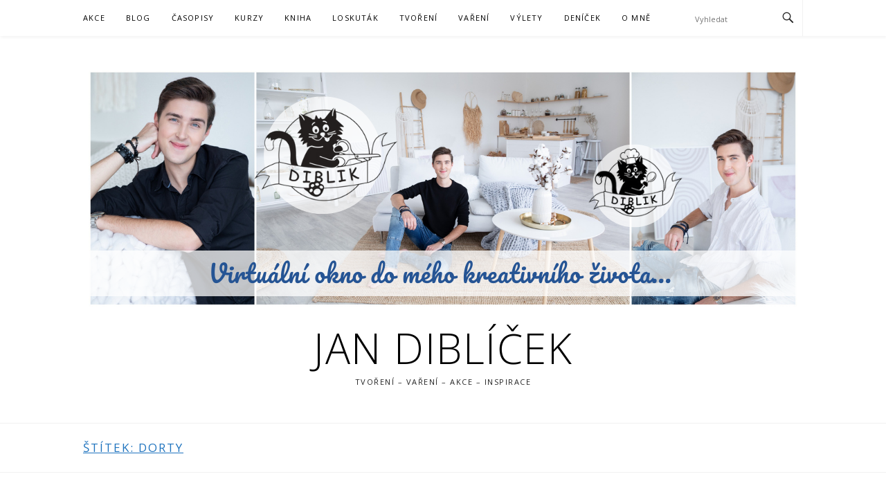

--- FILE ---
content_type: text/html; charset=UTF-8
request_url: https://diblik-zivotnistyl.cz/tag/dorty/
body_size: 24936
content:
<!DOCTYPE html>
<html lang="cs">
<head>
<meta charset="UTF-8">
<meta name="viewport" content="width=device-width, initial-scale=1">
<link rel="profile" href="http://gmpg.org/xfn/11">
<link rel="pingback" href="https://diblik-zivotnistyl.cz/xmlrpc.php">

<meta name='robots' content='index, follow, max-image-preview:large, max-snippet:-1, max-video-preview:-1' />

	<!-- This site is optimized with the Yoast SEO plugin v19.6.1 - https://yoast.com/wordpress/plugins/seo/ -->
	<title>Dorty Archivy - JAN DIBLÍČEK</title>
	<link rel="canonical" href="https://diblik-zivotnistyl.cz/tag/dorty/" />
	<meta property="og:locale" content="cs_CZ" />
	<meta property="og:type" content="article" />
	<meta property="og:title" content="Dorty Archivy - JAN DIBLÍČEK" />
	<meta property="og:url" content="https://diblik-zivotnistyl.cz/tag/dorty/" />
	<meta property="og:site_name" content="JAN DIBLÍČEK" />
	<meta name="twitter:card" content="summary_large_image" />
	<script type="application/ld+json" class="yoast-schema-graph">{"@context":"https://schema.org","@graph":[{"@type":"CollectionPage","@id":"https://diblik-zivotnistyl.cz/tag/dorty/","url":"https://diblik-zivotnistyl.cz/tag/dorty/","name":"Dorty Archivy - JAN DIBLÍČEK","isPartOf":{"@id":"https://diblik-zivotnistyl.cz/#website"},"primaryImageOfPage":{"@id":"https://diblik-zivotnistyl.cz/tag/dorty/#primaryimage"},"image":{"@id":"https://diblik-zivotnistyl.cz/tag/dorty/#primaryimage"},"thumbnailUrl":"https://diblik-zivotnistyl.cz/wp-content/uploads/2021/01/1-Eva-Dlouhá-KPR2.jpg","breadcrumb":{"@id":"https://diblik-zivotnistyl.cz/tag/dorty/#breadcrumb"},"inLanguage":"cs"},{"@type":"ImageObject","inLanguage":"cs","@id":"https://diblik-zivotnistyl.cz/tag/dorty/#primaryimage","url":"https://diblik-zivotnistyl.cz/wp-content/uploads/2021/01/1-Eva-Dlouhá-KPR2.jpg","contentUrl":"https://diblik-zivotnistyl.cz/wp-content/uploads/2021/01/1-Eva-Dlouhá-KPR2.jpg","width":800,"height":566},{"@type":"BreadcrumbList","@id":"https://diblik-zivotnistyl.cz/tag/dorty/#breadcrumb","itemListElement":[{"@type":"ListItem","position":1,"name":"Domů","item":"https://diblik-zivotnistyl.cz/"},{"@type":"ListItem","position":2,"name":"Dorty"}]},{"@type":"WebSite","@id":"https://diblik-zivotnistyl.cz/#website","url":"https://diblik-zivotnistyl.cz/","name":"JAN DIBLÍČEK","description":"TVOŘENÍ - VAŘENÍ - AKCE - INSPIRACE","publisher":{"@id":"https://diblik-zivotnistyl.cz/#/schema/person/6c8593c0556698c620ce5d96f4e60257"},"potentialAction":[{"@type":"SearchAction","target":{"@type":"EntryPoint","urlTemplate":"https://diblik-zivotnistyl.cz/?s={search_term_string}"},"query-input":"required name=search_term_string"}],"inLanguage":"cs"},{"@type":["Person","Organization"],"@id":"https://diblik-zivotnistyl.cz/#/schema/person/6c8593c0556698c620ce5d96f4e60257","name":"Honza Diblíček","image":{"@type":"ImageObject","inLanguage":"cs","@id":"https://diblik-zivotnistyl.cz/#/schema/person/image/","url":"https://diblik-zivotnistyl.cz/wp-content/uploads/2022/09/logo.jpg","contentUrl":"https://diblik-zivotnistyl.cz/wp-content/uploads/2022/09/logo.jpg","width":771,"height":551,"caption":"Honza Diblíček"},"logo":{"@id":"https://diblik-zivotnistyl.cz/#/schema/person/image/"},"sameAs":["http://www.diblik-zivotnistyl.cz","https://www.facebook.com/Diblik1/","https://www.instagram.com/jandiblicek/","https://cz.pinterest.com/jandiblicek/","https://www.youtube.com/channel/UCo7MetTRy1LH_uF0eOgF7EQ"]}]}</script>
	<!-- / Yoast SEO plugin. -->


<link rel='dns-prefetch' href='//s.w.org' />
<link rel="alternate" type="application/rss+xml" title="JAN DIBLÍČEK &raquo; RSS zdroj" href="https://diblik-zivotnistyl.cz/feed/" />
<link rel="alternate" type="application/rss+xml" title="JAN DIBLÍČEK &raquo; RSS komentářů" href="https://diblik-zivotnistyl.cz/comments/feed/" />
<link rel="alternate" type="application/rss+xml" title="JAN DIBLÍČEK &raquo; RSS pro štítek Dorty" href="https://diblik-zivotnistyl.cz/tag/dorty/feed/" />
		<!-- This site uses the Google Analytics by ExactMetrics plugin v8.10.0 - Using Analytics tracking - https://www.exactmetrics.com/ -->
		<!-- Note: ExactMetrics is not currently configured on this site. The site owner needs to authenticate with Google Analytics in the ExactMetrics settings panel. -->
					<!-- No tracking code set -->
				<!-- / Google Analytics by ExactMetrics -->
		<script type="text/javascript">
window._wpemojiSettings = {"baseUrl":"https:\/\/s.w.org\/images\/core\/emoji\/14.0.0\/72x72\/","ext":".png","svgUrl":"https:\/\/s.w.org\/images\/core\/emoji\/14.0.0\/svg\/","svgExt":".svg","source":{"concatemoji":"https:\/\/diblik-zivotnistyl.cz\/wp-includes\/js\/wp-emoji-release.min.js?ver=6.0.2"}};
/*! This file is auto-generated */
!function(e,a,t){var n,r,o,i=a.createElement("canvas"),p=i.getContext&&i.getContext("2d");function s(e,t){var a=String.fromCharCode,e=(p.clearRect(0,0,i.width,i.height),p.fillText(a.apply(this,e),0,0),i.toDataURL());return p.clearRect(0,0,i.width,i.height),p.fillText(a.apply(this,t),0,0),e===i.toDataURL()}function c(e){var t=a.createElement("script");t.src=e,t.defer=t.type="text/javascript",a.getElementsByTagName("head")[0].appendChild(t)}for(o=Array("flag","emoji"),t.supports={everything:!0,everythingExceptFlag:!0},r=0;r<o.length;r++)t.supports[o[r]]=function(e){if(!p||!p.fillText)return!1;switch(p.textBaseline="top",p.font="600 32px Arial",e){case"flag":return s([127987,65039,8205,9895,65039],[127987,65039,8203,9895,65039])?!1:!s([55356,56826,55356,56819],[55356,56826,8203,55356,56819])&&!s([55356,57332,56128,56423,56128,56418,56128,56421,56128,56430,56128,56423,56128,56447],[55356,57332,8203,56128,56423,8203,56128,56418,8203,56128,56421,8203,56128,56430,8203,56128,56423,8203,56128,56447]);case"emoji":return!s([129777,127995,8205,129778,127999],[129777,127995,8203,129778,127999])}return!1}(o[r]),t.supports.everything=t.supports.everything&&t.supports[o[r]],"flag"!==o[r]&&(t.supports.everythingExceptFlag=t.supports.everythingExceptFlag&&t.supports[o[r]]);t.supports.everythingExceptFlag=t.supports.everythingExceptFlag&&!t.supports.flag,t.DOMReady=!1,t.readyCallback=function(){t.DOMReady=!0},t.supports.everything||(n=function(){t.readyCallback()},a.addEventListener?(a.addEventListener("DOMContentLoaded",n,!1),e.addEventListener("load",n,!1)):(e.attachEvent("onload",n),a.attachEvent("onreadystatechange",function(){"complete"===a.readyState&&t.readyCallback()})),(e=t.source||{}).concatemoji?c(e.concatemoji):e.wpemoji&&e.twemoji&&(c(e.twemoji),c(e.wpemoji)))}(window,document,window._wpemojiSettings);
</script>
<style type="text/css">
img.wp-smiley,
img.emoji {
	display: inline !important;
	border: none !important;
	box-shadow: none !important;
	height: 1em !important;
	width: 1em !important;
	margin: 0 0.07em !important;
	vertical-align: -0.1em !important;
	background: none !important;
	padding: 0 !important;
}
</style>
	<link rel='stylesheet' id='sbi_styles-css'  href='https://diblik-zivotnistyl.cz/wp-content/plugins/instagram-feed/css/sbi-styles.min.css?ver=6.10.0' type='text/css' media='all' />
<link rel='stylesheet' id='wp-block-library-css'  href='https://diblik-zivotnistyl.cz/wp-includes/css/dist/block-library/style.min.css?ver=6.0.2' type='text/css' media='all' />
<link rel='stylesheet' id='wpzoom-social-icons-block-style-css'  href='https://diblik-zivotnistyl.cz/wp-content/plugins/social-icons-widget-by-wpzoom/block/dist/style-wpzoom-social-icons.css?ver=4.5.2' type='text/css' media='all' />
<style id='global-styles-inline-css' type='text/css'>
body{--wp--preset--color--black: #000000;--wp--preset--color--cyan-bluish-gray: #abb8c3;--wp--preset--color--white: #ffffff;--wp--preset--color--pale-pink: #f78da7;--wp--preset--color--vivid-red: #cf2e2e;--wp--preset--color--luminous-vivid-orange: #ff6900;--wp--preset--color--luminous-vivid-amber: #fcb900;--wp--preset--color--light-green-cyan: #7bdcb5;--wp--preset--color--vivid-green-cyan: #00d084;--wp--preset--color--pale-cyan-blue: #8ed1fc;--wp--preset--color--vivid-cyan-blue: #0693e3;--wp--preset--color--vivid-purple: #9b51e0;--wp--preset--gradient--vivid-cyan-blue-to-vivid-purple: linear-gradient(135deg,rgba(6,147,227,1) 0%,rgb(155,81,224) 100%);--wp--preset--gradient--light-green-cyan-to-vivid-green-cyan: linear-gradient(135deg,rgb(122,220,180) 0%,rgb(0,208,130) 100%);--wp--preset--gradient--luminous-vivid-amber-to-luminous-vivid-orange: linear-gradient(135deg,rgba(252,185,0,1) 0%,rgba(255,105,0,1) 100%);--wp--preset--gradient--luminous-vivid-orange-to-vivid-red: linear-gradient(135deg,rgba(255,105,0,1) 0%,rgb(207,46,46) 100%);--wp--preset--gradient--very-light-gray-to-cyan-bluish-gray: linear-gradient(135deg,rgb(238,238,238) 0%,rgb(169,184,195) 100%);--wp--preset--gradient--cool-to-warm-spectrum: linear-gradient(135deg,rgb(74,234,220) 0%,rgb(151,120,209) 20%,rgb(207,42,186) 40%,rgb(238,44,130) 60%,rgb(251,105,98) 80%,rgb(254,248,76) 100%);--wp--preset--gradient--blush-light-purple: linear-gradient(135deg,rgb(255,206,236) 0%,rgb(152,150,240) 100%);--wp--preset--gradient--blush-bordeaux: linear-gradient(135deg,rgb(254,205,165) 0%,rgb(254,45,45) 50%,rgb(107,0,62) 100%);--wp--preset--gradient--luminous-dusk: linear-gradient(135deg,rgb(255,203,112) 0%,rgb(199,81,192) 50%,rgb(65,88,208) 100%);--wp--preset--gradient--pale-ocean: linear-gradient(135deg,rgb(255,245,203) 0%,rgb(182,227,212) 50%,rgb(51,167,181) 100%);--wp--preset--gradient--electric-grass: linear-gradient(135deg,rgb(202,248,128) 0%,rgb(113,206,126) 100%);--wp--preset--gradient--midnight: linear-gradient(135deg,rgb(2,3,129) 0%,rgb(40,116,252) 100%);--wp--preset--duotone--dark-grayscale: url('#wp-duotone-dark-grayscale');--wp--preset--duotone--grayscale: url('#wp-duotone-grayscale');--wp--preset--duotone--purple-yellow: url('#wp-duotone-purple-yellow');--wp--preset--duotone--blue-red: url('#wp-duotone-blue-red');--wp--preset--duotone--midnight: url('#wp-duotone-midnight');--wp--preset--duotone--magenta-yellow: url('#wp-duotone-magenta-yellow');--wp--preset--duotone--purple-green: url('#wp-duotone-purple-green');--wp--preset--duotone--blue-orange: url('#wp-duotone-blue-orange');--wp--preset--font-size--small: 13px;--wp--preset--font-size--medium: 20px;--wp--preset--font-size--large: 36px;--wp--preset--font-size--x-large: 42px;}.has-black-color{color: var(--wp--preset--color--black) !important;}.has-cyan-bluish-gray-color{color: var(--wp--preset--color--cyan-bluish-gray) !important;}.has-white-color{color: var(--wp--preset--color--white) !important;}.has-pale-pink-color{color: var(--wp--preset--color--pale-pink) !important;}.has-vivid-red-color{color: var(--wp--preset--color--vivid-red) !important;}.has-luminous-vivid-orange-color{color: var(--wp--preset--color--luminous-vivid-orange) !important;}.has-luminous-vivid-amber-color{color: var(--wp--preset--color--luminous-vivid-amber) !important;}.has-light-green-cyan-color{color: var(--wp--preset--color--light-green-cyan) !important;}.has-vivid-green-cyan-color{color: var(--wp--preset--color--vivid-green-cyan) !important;}.has-pale-cyan-blue-color{color: var(--wp--preset--color--pale-cyan-blue) !important;}.has-vivid-cyan-blue-color{color: var(--wp--preset--color--vivid-cyan-blue) !important;}.has-vivid-purple-color{color: var(--wp--preset--color--vivid-purple) !important;}.has-black-background-color{background-color: var(--wp--preset--color--black) !important;}.has-cyan-bluish-gray-background-color{background-color: var(--wp--preset--color--cyan-bluish-gray) !important;}.has-white-background-color{background-color: var(--wp--preset--color--white) !important;}.has-pale-pink-background-color{background-color: var(--wp--preset--color--pale-pink) !important;}.has-vivid-red-background-color{background-color: var(--wp--preset--color--vivid-red) !important;}.has-luminous-vivid-orange-background-color{background-color: var(--wp--preset--color--luminous-vivid-orange) !important;}.has-luminous-vivid-amber-background-color{background-color: var(--wp--preset--color--luminous-vivid-amber) !important;}.has-light-green-cyan-background-color{background-color: var(--wp--preset--color--light-green-cyan) !important;}.has-vivid-green-cyan-background-color{background-color: var(--wp--preset--color--vivid-green-cyan) !important;}.has-pale-cyan-blue-background-color{background-color: var(--wp--preset--color--pale-cyan-blue) !important;}.has-vivid-cyan-blue-background-color{background-color: var(--wp--preset--color--vivid-cyan-blue) !important;}.has-vivid-purple-background-color{background-color: var(--wp--preset--color--vivid-purple) !important;}.has-black-border-color{border-color: var(--wp--preset--color--black) !important;}.has-cyan-bluish-gray-border-color{border-color: var(--wp--preset--color--cyan-bluish-gray) !important;}.has-white-border-color{border-color: var(--wp--preset--color--white) !important;}.has-pale-pink-border-color{border-color: var(--wp--preset--color--pale-pink) !important;}.has-vivid-red-border-color{border-color: var(--wp--preset--color--vivid-red) !important;}.has-luminous-vivid-orange-border-color{border-color: var(--wp--preset--color--luminous-vivid-orange) !important;}.has-luminous-vivid-amber-border-color{border-color: var(--wp--preset--color--luminous-vivid-amber) !important;}.has-light-green-cyan-border-color{border-color: var(--wp--preset--color--light-green-cyan) !important;}.has-vivid-green-cyan-border-color{border-color: var(--wp--preset--color--vivid-green-cyan) !important;}.has-pale-cyan-blue-border-color{border-color: var(--wp--preset--color--pale-cyan-blue) !important;}.has-vivid-cyan-blue-border-color{border-color: var(--wp--preset--color--vivid-cyan-blue) !important;}.has-vivid-purple-border-color{border-color: var(--wp--preset--color--vivid-purple) !important;}.has-vivid-cyan-blue-to-vivid-purple-gradient-background{background: var(--wp--preset--gradient--vivid-cyan-blue-to-vivid-purple) !important;}.has-light-green-cyan-to-vivid-green-cyan-gradient-background{background: var(--wp--preset--gradient--light-green-cyan-to-vivid-green-cyan) !important;}.has-luminous-vivid-amber-to-luminous-vivid-orange-gradient-background{background: var(--wp--preset--gradient--luminous-vivid-amber-to-luminous-vivid-orange) !important;}.has-luminous-vivid-orange-to-vivid-red-gradient-background{background: var(--wp--preset--gradient--luminous-vivid-orange-to-vivid-red) !important;}.has-very-light-gray-to-cyan-bluish-gray-gradient-background{background: var(--wp--preset--gradient--very-light-gray-to-cyan-bluish-gray) !important;}.has-cool-to-warm-spectrum-gradient-background{background: var(--wp--preset--gradient--cool-to-warm-spectrum) !important;}.has-blush-light-purple-gradient-background{background: var(--wp--preset--gradient--blush-light-purple) !important;}.has-blush-bordeaux-gradient-background{background: var(--wp--preset--gradient--blush-bordeaux) !important;}.has-luminous-dusk-gradient-background{background: var(--wp--preset--gradient--luminous-dusk) !important;}.has-pale-ocean-gradient-background{background: var(--wp--preset--gradient--pale-ocean) !important;}.has-electric-grass-gradient-background{background: var(--wp--preset--gradient--electric-grass) !important;}.has-midnight-gradient-background{background: var(--wp--preset--gradient--midnight) !important;}.has-small-font-size{font-size: var(--wp--preset--font-size--small) !important;}.has-medium-font-size{font-size: var(--wp--preset--font-size--medium) !important;}.has-large-font-size{font-size: var(--wp--preset--font-size--large) !important;}.has-x-large-font-size{font-size: var(--wp--preset--font-size--x-large) !important;}
</style>
<link rel='stylesheet' id='Total_Soft_Cal-css'  href='https://diblik-zivotnistyl.cz/wp-content/plugins/TS-Calendar/CSS/Total-Soft-Calendar-Widget.css?ver=6.0.2' type='text/css' media='all' />
<link rel='stylesheet' id='fontawesome-css-css'  href='https://diblik-zivotnistyl.cz/wp-content/plugins/TS-Calendar/CSS/totalsoft.css?ver=6.0.2' type='text/css' media='all' />
<link rel='stylesheet' id='boston-pro-style-css'  href='https://diblik-zivotnistyl.cz/wp-content/themes/boston-pro/style.css?ver=6.0.2' type='text/css' media='all' />
<style id='boston-pro-style-inline-css' type='text/css'>
.entry-more a:hover {
    border-color: #1e73be;
    background: #1e73be;
}
a.entry-category {
    background: #1e73be;
}
.entry-content a, .comment-content a,
.sticky .entry-title:before,
.search-results .page-title span,
.widget_categories li a,
.footer-widget-area a,
.site-branding .menu-social-media li a:hover {
	color: #1e73be;
}
@media (min-width: 992px) {
	.main-navigation .current_page_item > a,
	.main-navigation .current-menu-item > a,
	.main-navigation .current_page_ancestor > a,
	.main-navigation .current-menu-ancestor > a {
		color: #1e73be;
	}
}
</style>
<link rel='stylesheet' id='genericons-css'  href='https://diblik-zivotnistyl.cz/wp-content/themes/boston-pro/assets/fonts/genericons/genericons.css?ver=3.4.1' type='text/css' media='all' />
<link rel='stylesheet' id='boston-pro-norwester-font-css'  href='https://diblik-zivotnistyl.cz/wp-content/themes/boston-pro/assets/css/font-norwester.css?ver=6.0.2' type='text/css' media='all' />
<link rel='stylesheet' id='wpzoom-social-icons-socicon-css'  href='https://diblik-zivotnistyl.cz/wp-content/plugins/social-icons-widget-by-wpzoom/assets/css/wpzoom-socicon.css?ver=1763122233' type='text/css' media='all' />
<link rel='stylesheet' id='wpzoom-social-icons-genericons-css'  href='https://diblik-zivotnistyl.cz/wp-content/plugins/social-icons-widget-by-wpzoom/assets/css/genericons.css?ver=1763122233' type='text/css' media='all' />
<link rel='stylesheet' id='wpzoom-social-icons-academicons-css'  href='https://diblik-zivotnistyl.cz/wp-content/plugins/social-icons-widget-by-wpzoom/assets/css/academicons.min.css?ver=1763122233' type='text/css' media='all' />
<link rel='stylesheet' id='wpzoom-social-icons-font-awesome-3-css'  href='https://diblik-zivotnistyl.cz/wp-content/plugins/social-icons-widget-by-wpzoom/assets/css/font-awesome-3.min.css?ver=1763122233' type='text/css' media='all' />
<link rel='stylesheet' id='dashicons-css'  href='https://diblik-zivotnistyl.cz/wp-includes/css/dashicons.min.css?ver=6.0.2' type='text/css' media='all' />
<link rel='stylesheet' id='wpzoom-social-icons-styles-css'  href='https://diblik-zivotnistyl.cz/wp-content/plugins/social-icons-widget-by-wpzoom/assets/css/wpzoom-social-icons-styles.css?ver=1763122233' type='text/css' media='all' />
<link rel='stylesheet' id='slb_core-css'  href='https://diblik-zivotnistyl.cz/wp-content/plugins/simple-lightbox/client/css/app.css?ver=2.9.4' type='text/css' media='all' />
<link rel='stylesheet' id='__EPYT__style-css'  href='https://diblik-zivotnistyl.cz/wp-content/plugins/youtube-embed-plus/styles/ytprefs.min.css?ver=14.2.3' type='text/css' media='all' />
<style id='__EPYT__style-inline-css' type='text/css'>

                .epyt-gallery-thumb {
                        width: 33.333%;
                }
                
</style>
<link rel='preload' as='font'  id='wpzoom-social-icons-font-academicons-woff2-css'  href='https://diblik-zivotnistyl.cz/wp-content/plugins/social-icons-widget-by-wpzoom/assets/font/academicons.woff2?v=1.9.2'  type='font/woff2' crossorigin />
<link rel='preload' as='font'  id='wpzoom-social-icons-font-fontawesome-3-woff2-css'  href='https://diblik-zivotnistyl.cz/wp-content/plugins/social-icons-widget-by-wpzoom/assets/font/fontawesome-webfont.woff2?v=4.7.0'  type='font/woff2' crossorigin />
<link rel='preload' as='font'  id='wpzoom-social-icons-font-genericons-woff-css'  href='https://diblik-zivotnistyl.cz/wp-content/plugins/social-icons-widget-by-wpzoom/assets/font/Genericons.woff'  type='font/woff' crossorigin />
<link rel='preload' as='font'  id='wpzoom-social-icons-font-socicon-woff2-css'  href='https://diblik-zivotnistyl.cz/wp-content/plugins/social-icons-widget-by-wpzoom/assets/font/socicon.woff2?v=4.5.2'  type='font/woff2' crossorigin />
<script type='text/javascript' src='https://diblik-zivotnistyl.cz/wp-includes/js/jquery/jquery.min.js?ver=3.6.0' id='jquery-core-js'></script>
<script type='text/javascript' src='https://diblik-zivotnistyl.cz/wp-includes/js/jquery/jquery-migrate.min.js?ver=3.3.2' id='jquery-migrate-js'></script>
<script type='text/javascript' src='https://diblik-zivotnistyl.cz/wp-includes/js/jquery/ui/core.min.js?ver=1.13.1' id='jquery-ui-core-js'></script>
<script type='text/javascript' id='Total_Soft_Cal-js-extra'>
/* <![CDATA[ */
var object = {"ajaxurl":"https:\/\/diblik-zivotnistyl.cz\/wp-admin\/admin-ajax.php"};
/* ]]> */
</script>
<script type='text/javascript' src='https://diblik-zivotnistyl.cz/wp-content/plugins/TS-Calendar/JS/Total-Soft-Calendar-Widget.js?ver=6.0.2' id='Total_Soft_Cal-js'></script>
<script type='text/javascript' id='__ytprefs__-js-extra'>
/* <![CDATA[ */
var _EPYT_ = {"ajaxurl":"https:\/\/diblik-zivotnistyl.cz\/wp-admin\/admin-ajax.php","security":"d379bc2419","gallery_scrolloffset":"20","eppathtoscripts":"https:\/\/diblik-zivotnistyl.cz\/wp-content\/plugins\/youtube-embed-plus\/scripts\/","eppath":"https:\/\/diblik-zivotnistyl.cz\/wp-content\/plugins\/youtube-embed-plus\/","epresponsiveselector":"[\"iframe.__youtube_prefs_widget__\"]","epdovol":"1","version":"14.2.3","evselector":"iframe.__youtube_prefs__[src], iframe[src*=\"youtube.com\/embed\/\"], iframe[src*=\"youtube-nocookie.com\/embed\/\"]","ajax_compat":"","maxres_facade":"eager","ytapi_load":"light","pause_others":"","stopMobileBuffer":"1","facade_mode":"","not_live_on_channel":""};
/* ]]> */
</script>
<script type='text/javascript' src='https://diblik-zivotnistyl.cz/wp-content/plugins/youtube-embed-plus/scripts/ytprefs.min.js?ver=14.2.3' id='__ytprefs__-js'></script>
<link rel="https://api.w.org/" href="https://diblik-zivotnistyl.cz/wp-json/" /><link rel="alternate" type="application/json" href="https://diblik-zivotnistyl.cz/wp-json/wp/v2/tags/128" /><link rel="EditURI" type="application/rsd+xml" title="RSD" href="https://diblik-zivotnistyl.cz/xmlrpc.php?rsd" />
<link rel="wlwmanifest" type="application/wlwmanifest+xml" href="https://diblik-zivotnistyl.cz/wp-includes/wlwmanifest.xml" /> 
<meta name="generator" content="WordPress 6.0.2" />
<meta name="generator" content="Elementor 3.16.4; features: e_dom_optimization, e_optimized_assets_loading, additional_custom_breakpoints; settings: css_print_method-external, google_font-enabled, font_display-auto">
<link rel="icon" href="https://diblik-zivotnistyl.cz/wp-content/uploads/2020/01/cropped-Kocour1_2-1-32x32.jpg" sizes="32x32" />
<link rel="icon" href="https://diblik-zivotnistyl.cz/wp-content/uploads/2020/01/cropped-Kocour1_2-1-192x192.jpg" sizes="192x192" />
<link rel="apple-touch-icon" href="https://diblik-zivotnistyl.cz/wp-content/uploads/2020/01/cropped-Kocour1_2-1-180x180.jpg" />
<meta name="msapplication-TileImage" content="https://diblik-zivotnistyl.cz/wp-content/uploads/2020/01/cropped-Kocour1_2-1-270x270.jpg" />
<link id='wp-typo-google-font' href='https://fonts.googleapis.com/css?family=Open+Sans:300,300i,400,400i,600,600i,700,700i|Pacifico:regular&#038;subset=greek-ext,cyrillic-ext,latin-ext,vietnamese,cyrillic,latin,greek' rel='stylesheet' type='text/css'>
<style class="wp-typography-print-styles" type="text/css">
body, body p, button, input, select, textarea { 
	font-family: "Open Sans";
	font-style: normal;
	font-size: 16px;
	font-size: 1rem;
 } 
 body h1, body h2, body h3, body h4, body h5, body h6 { 
	font-family: "Pacifico";
	color: #1e73be;
	font-style: normal;
	font-size: 36px;
	letter-spacing: 0px;
	text-decoration: underline;
	font-size: 2.25rem;
 } 
 .site-branding .site-title { 
	font-family: "Open Sans";
	font-style: normal;
	text-decoration: none;
 }
</style>
				<style type="text/css" id="c4wp-checkout-css">
					.woocommerce-checkout .c4wp_captcha_field {
						margin-bottom: 10px;
						margin-top: 15px;
						position: relative;
						display: inline-block;
					}
				</style>
							<style type="text/css" id="c4wp-v3-lp-form-css">
				.login #login, .login #lostpasswordform {
					min-width: 350px !important;
				}
				.wpforms-field-c4wp iframe {
					width: 100% !important;
				}
			</style>
			</head>

<body class="archive tag tag-dorty tag-128 wp-custom-logo hfeed right-layout elementor-default elementor-kit-13108">
<svg xmlns="http://www.w3.org/2000/svg" viewBox="0 0 0 0" width="0" height="0" focusable="false" role="none" style="visibility: hidden; position: absolute; left: -9999px; overflow: hidden;" ><defs><filter id="wp-duotone-dark-grayscale"><feColorMatrix color-interpolation-filters="sRGB" type="matrix" values=" .299 .587 .114 0 0 .299 .587 .114 0 0 .299 .587 .114 0 0 .299 .587 .114 0 0 " /><feComponentTransfer color-interpolation-filters="sRGB" ><feFuncR type="table" tableValues="0 0.49803921568627" /><feFuncG type="table" tableValues="0 0.49803921568627" /><feFuncB type="table" tableValues="0 0.49803921568627" /><feFuncA type="table" tableValues="1 1" /></feComponentTransfer><feComposite in2="SourceGraphic" operator="in" /></filter></defs></svg><svg xmlns="http://www.w3.org/2000/svg" viewBox="0 0 0 0" width="0" height="0" focusable="false" role="none" style="visibility: hidden; position: absolute; left: -9999px; overflow: hidden;" ><defs><filter id="wp-duotone-grayscale"><feColorMatrix color-interpolation-filters="sRGB" type="matrix" values=" .299 .587 .114 0 0 .299 .587 .114 0 0 .299 .587 .114 0 0 .299 .587 .114 0 0 " /><feComponentTransfer color-interpolation-filters="sRGB" ><feFuncR type="table" tableValues="0 1" /><feFuncG type="table" tableValues="0 1" /><feFuncB type="table" tableValues="0 1" /><feFuncA type="table" tableValues="1 1" /></feComponentTransfer><feComposite in2="SourceGraphic" operator="in" /></filter></defs></svg><svg xmlns="http://www.w3.org/2000/svg" viewBox="0 0 0 0" width="0" height="0" focusable="false" role="none" style="visibility: hidden; position: absolute; left: -9999px; overflow: hidden;" ><defs><filter id="wp-duotone-purple-yellow"><feColorMatrix color-interpolation-filters="sRGB" type="matrix" values=" .299 .587 .114 0 0 .299 .587 .114 0 0 .299 .587 .114 0 0 .299 .587 .114 0 0 " /><feComponentTransfer color-interpolation-filters="sRGB" ><feFuncR type="table" tableValues="0.54901960784314 0.98823529411765" /><feFuncG type="table" tableValues="0 1" /><feFuncB type="table" tableValues="0.71764705882353 0.25490196078431" /><feFuncA type="table" tableValues="1 1" /></feComponentTransfer><feComposite in2="SourceGraphic" operator="in" /></filter></defs></svg><svg xmlns="http://www.w3.org/2000/svg" viewBox="0 0 0 0" width="0" height="0" focusable="false" role="none" style="visibility: hidden; position: absolute; left: -9999px; overflow: hidden;" ><defs><filter id="wp-duotone-blue-red"><feColorMatrix color-interpolation-filters="sRGB" type="matrix" values=" .299 .587 .114 0 0 .299 .587 .114 0 0 .299 .587 .114 0 0 .299 .587 .114 0 0 " /><feComponentTransfer color-interpolation-filters="sRGB" ><feFuncR type="table" tableValues="0 1" /><feFuncG type="table" tableValues="0 0.27843137254902" /><feFuncB type="table" tableValues="0.5921568627451 0.27843137254902" /><feFuncA type="table" tableValues="1 1" /></feComponentTransfer><feComposite in2="SourceGraphic" operator="in" /></filter></defs></svg><svg xmlns="http://www.w3.org/2000/svg" viewBox="0 0 0 0" width="0" height="0" focusable="false" role="none" style="visibility: hidden; position: absolute; left: -9999px; overflow: hidden;" ><defs><filter id="wp-duotone-midnight"><feColorMatrix color-interpolation-filters="sRGB" type="matrix" values=" .299 .587 .114 0 0 .299 .587 .114 0 0 .299 .587 .114 0 0 .299 .587 .114 0 0 " /><feComponentTransfer color-interpolation-filters="sRGB" ><feFuncR type="table" tableValues="0 0" /><feFuncG type="table" tableValues="0 0.64705882352941" /><feFuncB type="table" tableValues="0 1" /><feFuncA type="table" tableValues="1 1" /></feComponentTransfer><feComposite in2="SourceGraphic" operator="in" /></filter></defs></svg><svg xmlns="http://www.w3.org/2000/svg" viewBox="0 0 0 0" width="0" height="0" focusable="false" role="none" style="visibility: hidden; position: absolute; left: -9999px; overflow: hidden;" ><defs><filter id="wp-duotone-magenta-yellow"><feColorMatrix color-interpolation-filters="sRGB" type="matrix" values=" .299 .587 .114 0 0 .299 .587 .114 0 0 .299 .587 .114 0 0 .299 .587 .114 0 0 " /><feComponentTransfer color-interpolation-filters="sRGB" ><feFuncR type="table" tableValues="0.78039215686275 1" /><feFuncG type="table" tableValues="0 0.94901960784314" /><feFuncB type="table" tableValues="0.35294117647059 0.47058823529412" /><feFuncA type="table" tableValues="1 1" /></feComponentTransfer><feComposite in2="SourceGraphic" operator="in" /></filter></defs></svg><svg xmlns="http://www.w3.org/2000/svg" viewBox="0 0 0 0" width="0" height="0" focusable="false" role="none" style="visibility: hidden; position: absolute; left: -9999px; overflow: hidden;" ><defs><filter id="wp-duotone-purple-green"><feColorMatrix color-interpolation-filters="sRGB" type="matrix" values=" .299 .587 .114 0 0 .299 .587 .114 0 0 .299 .587 .114 0 0 .299 .587 .114 0 0 " /><feComponentTransfer color-interpolation-filters="sRGB" ><feFuncR type="table" tableValues="0.65098039215686 0.40392156862745" /><feFuncG type="table" tableValues="0 1" /><feFuncB type="table" tableValues="0.44705882352941 0.4" /><feFuncA type="table" tableValues="1 1" /></feComponentTransfer><feComposite in2="SourceGraphic" operator="in" /></filter></defs></svg><svg xmlns="http://www.w3.org/2000/svg" viewBox="0 0 0 0" width="0" height="0" focusable="false" role="none" style="visibility: hidden; position: absolute; left: -9999px; overflow: hidden;" ><defs><filter id="wp-duotone-blue-orange"><feColorMatrix color-interpolation-filters="sRGB" type="matrix" values=" .299 .587 .114 0 0 .299 .587 .114 0 0 .299 .587 .114 0 0 .299 .587 .114 0 0 " /><feComponentTransfer color-interpolation-filters="sRGB" ><feFuncR type="table" tableValues="0.098039215686275 1" /><feFuncG type="table" tableValues="0 0.66274509803922" /><feFuncB type="table" tableValues="0.84705882352941 0.41960784313725" /><feFuncA type="table" tableValues="1 1" /></feComponentTransfer><feComposite in2="SourceGraphic" operator="in" /></filter></defs></svg><div id="page" class="site">
	<a class="skip-link screen-reader-text" href="#main">Skip to content</a>

	<header id="masthead" class="site-header" role="banner">
		<div class="site-topbar">
			<div class="container">
				<nav id="site-navigation" class="main-navigation" role="navigation">
					<button class="menu-toggle" aria-controls="primary-menu" aria-expanded="false">Menu</button>
					<div class="menu-menu-container"><ul id="primary-menu" class="menu"><li id="menu-item-13602" class="menu-item menu-item-type-taxonomy menu-item-object-category menu-item-13602"><a href="https://diblik-zivotnistyl.cz/category/akce/">Akce</a><span class="nav-toggle-subarrow"></span></li>
<li id="menu-item-15231" class="menu-item menu-item-type-post_type menu-item-object-page current_page_parent menu-item-15231"><a href="https://diblik-zivotnistyl.cz/blog/">Blog</a><span class="nav-toggle-subarrow"></span></li>
<li id="menu-item-13603" class="menu-item menu-item-type-taxonomy menu-item-object-category menu-item-13603"><a href="https://diblik-zivotnistyl.cz/category/casopisy/">Časopisy</a><span class="nav-toggle-subarrow"></span></li>
<li id="menu-item-13604" class="menu-item menu-item-type-taxonomy menu-item-object-category menu-item-13604"><a href="https://diblik-zivotnistyl.cz/category/kurzy/">Kurzy</a><span class="nav-toggle-subarrow"></span></li>
<li id="menu-item-13725" class="menu-item menu-item-type-post_type menu-item-object-page menu-item-13725"><a href="https://diblik-zivotnistyl.cz/kniha-tvoreni/">Kniha</a><span class="nav-toggle-subarrow"></span></li>
<li id="menu-item-13622" class="menu-item menu-item-type-taxonomy menu-item-object-category menu-item-13622"><a href="https://diblik-zivotnistyl.cz/category/loskutak/">Loskuták</a><span class="nav-toggle-subarrow"></span></li>
<li id="menu-item-13606" class="menu-item menu-item-type-taxonomy menu-item-object-category menu-item-13606"><a href="https://diblik-zivotnistyl.cz/category/tvoreni/">Tvoření</a><span class="nav-toggle-subarrow"></span></li>
<li id="menu-item-13607" class="menu-item menu-item-type-taxonomy menu-item-object-category menu-item-13607"><a href="https://diblik-zivotnistyl.cz/category/vareni/">Vaření</a><span class="nav-toggle-subarrow"></span></li>
<li id="menu-item-13608" class="menu-item menu-item-type-taxonomy menu-item-object-category menu-item-13608"><a href="https://diblik-zivotnistyl.cz/category/vylety/">Výlety</a><span class="nav-toggle-subarrow"></span></li>
<li id="menu-item-13609" class="menu-item menu-item-type-taxonomy menu-item-object-category menu-item-13609"><a href="https://diblik-zivotnistyl.cz/category/blog/">Deníček</a><span class="nav-toggle-subarrow"></span></li>
<li id="menu-item-13702" class="menu-item menu-item-type-post_type menu-item-object-page menu-item-13702"><a href="https://diblik-zivotnistyl.cz/o-mne/">O mně</a><span class="nav-toggle-subarrow"></span></li>
</ul></div>				</nav><!-- #site-navigation -->
								<div class="topbar-search">
										<form action="https://diblik-zivotnistyl.cz/" method="get">
					    <input type="text" name="s" id="search" value="" placeholder="Vyhledat" />
						<span class="genericon genericon-search"></span>
						<!-- <i class="fa fa-search" aria-hidden="true"></i> -->
					</form>
				</div>
			</div>
		</div>

		<div class="site-branding">
			<div class="container">
				<a href="https://diblik-zivotnistyl.cz/" class="custom-logo-link" rel="home"><img width="1024" height="341" src="https://diblik-zivotnistyl.cz/wp-content/uploads/2022/10/cropped-Pridat-nadpis.png" class="custom-logo" alt="JAN DIBLÍČEK" srcset="https://diblik-zivotnistyl.cz/wp-content/uploads/2022/10/cropped-Pridat-nadpis.png 1024w, https://diblik-zivotnistyl.cz/wp-content/uploads/2022/10/cropped-Pridat-nadpis-300x100.png 300w, https://diblik-zivotnistyl.cz/wp-content/uploads/2022/10/cropped-Pridat-nadpis-768x256.png 768w" sizes="(max-width: 1024px) 100vw, 1024px" /></a>					<p class="site-title"><a href="https://diblik-zivotnistyl.cz/" rel="home">JAN DIBLÍČEK</a></p>
									<p class="site-description">TVOŘENÍ &#8211; VAŘENÍ &#8211; AKCE &#8211; INSPIRACE</p>
											</div>
		</div><!-- .site-branding -->

	</header><!-- #masthead -->

			<header class="page-header archive-header">
			<div class="container">
				<h1 class="page-title">Štítek: <span>Dorty</span></h1>			</div>
		</header><!-- .page-header -->
	
	
	<div id="content" class="site-content">
		<div class="container">

	<div id="primary" class="content-area">
		<main id="main" class="site-main" role="main">

		
			
<article id="post-8116" class="post-8116 post type-post status-publish format-standard has-post-thumbnail hentry category-kurzy tag-blog tag-dorty tag-on-line-kurzy tag-peceni tag-pozvanka">
	<header class="entry-header">
		<h2 class="entry-title"><a href="https://diblik-zivotnistyl.cz/eva-dlouha-on-line-kurzy-pro-radost/" rel="bookmark">Eva Dlouhá on-line Kurzy pro radost</a></h2>		<div class="entry-meta">
			<span class="entry-cate"><a class="entry-category" href="https://diblik-zivotnistyl.cz/category/kurzy/">Kurzy</a></span><span class="author vcard"><a class="url fn n" href="https://diblik-zivotnistyl.cz/author/admin/">Honza Diblíček</a></span><span class="entry-date"><time class="entry-date published" datetime="2021-01-04T16:58:15+02:00">4. 1. 2021</time></span>		</div><!-- .entry-meta -->
			</header><!-- .entry-header -->

		<aside class="entry-thumbnail">
		<a href="https://diblik-zivotnistyl.cz/eva-dlouha-on-line-kurzy-pro-radost/" title="Eva Dlouhá on-line Kurzy pro radost"><img width="537" height="380" src="https://diblik-zivotnistyl.cz/wp-content/uploads/2021/01/1-Eva-Dlouhá-KPR2.jpg" class="attachment-boston-pro-list-medium size-boston-pro-list-medium wp-post-image" alt="" srcset="https://diblik-zivotnistyl.cz/wp-content/uploads/2021/01/1-Eva-Dlouhá-KPR2.jpg 800w, https://diblik-zivotnistyl.cz/wp-content/uploads/2021/01/1-Eva-Dlouhá-KPR2-300x212.jpg 300w, https://diblik-zivotnistyl.cz/wp-content/uploads/2021/01/1-Eva-Dlouhá-KPR2-768x543.jpg 768w" sizes="(max-width: 537px) 100vw, 537px" /></a>
	</aside>
	
	<div class="entry-summary">
		<p>Rád bych vám na mých stránkách představil cukrářskou královnu &#8211; Evu Dlouhou. Já jsem se s ní setkal poprvé asi před dvěma lety v její cukrárně v Turnově, kterou vlastní a je to její království plné sladkých dobrot. Evu můžete také znát z různých soutěží a výstav, kde pravidelně vyhrává&#8230;.. má jeden úspěch za druhým&#8230;</p>
	</div><!-- .entry-summary -->

	<div class="entry-more">
		<a href="https://diblik-zivotnistyl.cz/eva-dlouha-on-line-kurzy-pro-radost/" title="Eva Dlouhá on-line Kurzy pro radost">Pokračovat ve čtení</a>
	</div>

	<footer class="entry-footer">
			</footer><!-- .entry-footer -->
</article><!-- #post-## -->

<article id="post-7820" class="post-7820 post type-post status-publish format-standard has-post-thumbnail hentry category-vareni tag-advent tag-dezerty tag-dorty tag-inspirace tag-kuchyne tag-napady tag-pernicky tag-recepty tag-vanoce">
	<header class="entry-header">
		<h2 class="entry-title"><a href="https://diblik-zivotnistyl.cz/pernickovy-dort/" rel="bookmark">Perníčkový dort</a></h2>		<div class="entry-meta">
			<span class="entry-cate"><a class="entry-category" href="https://diblik-zivotnistyl.cz/category/vareni/">Vaření</a></span><span class="author vcard"><a class="url fn n" href="https://diblik-zivotnistyl.cz/author/admin/">Honza Diblíček</a></span><span class="entry-date"><time class="entry-date published" datetime="2020-12-20T11:42:05+02:00">20. 12. 2020</time></span>		</div><!-- .entry-meta -->
			</header><!-- .entry-header -->

		<aside class="entry-thumbnail">
		<a href="https://diblik-zivotnistyl.cz/pernickovy-dort/" title="Perníčkový dort"><img width="537" height="380" src="https://diblik-zivotnistyl.cz/wp-content/uploads/2020/12/1-Perníčkový-dort.jpg" class="attachment-boston-pro-list-medium size-boston-pro-list-medium wp-post-image" alt="" loading="lazy" srcset="https://diblik-zivotnistyl.cz/wp-content/uploads/2020/12/1-Perníčkový-dort.jpg 800w, https://diblik-zivotnistyl.cz/wp-content/uploads/2020/12/1-Perníčkový-dort-300x212.jpg 300w, https://diblik-zivotnistyl.cz/wp-content/uploads/2020/12/1-Perníčkový-dort-768x543.jpg 768w" sizes="(max-width: 537px) 100vw, 537px" /></a>
	</aside>
	
	<div class="entry-summary">
		<p>Pojďte si se mnou vyrobit jednoduchý a velmi dobrý dort, který si můžete ,,uplácat&#8220; na vánoční stůl. A určitě tímto dortem překvapíte a mile potěšíte 🙂 Tak pojďte si ho se mnou připravit&#8230;&#8230; Nově začínám natáčet videa i na svůj YouTube kanál, tak jsem vám natočil přípravu našeho vánočního dortíků&#8230;. určitě ho vyzkoušejte! Budu rád,&#8230;</p>
	</div><!-- .entry-summary -->

	<div class="entry-more">
		<a href="https://diblik-zivotnistyl.cz/pernickovy-dort/" title="Perníčkový dort">Pokračovat ve čtení</a>
	</div>

	<footer class="entry-footer">
			</footer><!-- .entry-footer -->
</article><!-- #post-## -->

<article id="post-6776" class="post-6776 post type-post status-publish format-standard has-post-thumbnail hentry category-vareni tag-blog tag-dezerty tag-dorty tag-kuchyne tag-leto tag-recepty tag-vareni">
	<header class="entry-header">
		<h2 class="entry-title"><a href="https://diblik-zivotnistyl.cz/lotus-dort/" rel="bookmark">Lotus-dort</a></h2>		<div class="entry-meta">
			<span class="entry-cate"><a class="entry-category" href="https://diblik-zivotnistyl.cz/category/vareni/">Vaření</a></span><span class="author vcard"><a class="url fn n" href="https://diblik-zivotnistyl.cz/author/admin/">Honza Diblíček</a></span><span class="entry-date"><time class="entry-date published" datetime="2020-09-01T19:09:07+02:00">1. 9. 2020</time></span><span class="comments-link"><i class="genericon genericon-comment"></i><a href="https://diblik-zivotnistyl.cz/lotus-dort/#comments">2</a></span>		</div><!-- .entry-meta -->
			</header><!-- .entry-header -->

		<aside class="entry-thumbnail">
		<a href="https://diblik-zivotnistyl.cz/lotus-dort/" title="Lotus-dort"><img width="537" height="380" src="https://diblik-zivotnistyl.cz/wp-content/uploads/2020/09/1-MCflurry-zmrlina-Lotus-tiramisu2.jpg" class="attachment-boston-pro-list-medium size-boston-pro-list-medium wp-post-image" alt="" loading="lazy" srcset="https://diblik-zivotnistyl.cz/wp-content/uploads/2020/09/1-MCflurry-zmrlina-Lotus-tiramisu2.jpg 800w, https://diblik-zivotnistyl.cz/wp-content/uploads/2020/09/1-MCflurry-zmrlina-Lotus-tiramisu2-300x212.jpg 300w, https://diblik-zivotnistyl.cz/wp-content/uploads/2020/09/1-MCflurry-zmrlina-Lotus-tiramisu2-768x543.jpg 768w" sizes="(max-width: 537px) 100vw, 537px" /></a>
	</aside>
	
	<div class="entry-summary">
		<p>Také nemáte rádi máslové dorty&#8230;. já také ne, a proto jsem udělat tento sušenkový z Lotus sušenek. Budete potřebovat: piškoty, zakysané smetany, rum, Koka-sušenky, Lotus-sušenky a cukr moučku. Krém Do mísy si vyklopte zakysané smetany (6 KS) a přidejte cukr moučku dle vaší chuti&#8230;. nezapomínejte, že sušenky jsou už sladké, tak toho cukru do krému&#8230;</p>
	</div><!-- .entry-summary -->

	<div class="entry-more">
		<a href="https://diblik-zivotnistyl.cz/lotus-dort/" title="Lotus-dort">Pokračovat ve čtení</a>
	</div>

	<footer class="entry-footer">
			</footer><!-- .entry-footer -->
</article><!-- #post-## -->

<article id="post-6332" class="post-6332 post type-post status-publish format-standard has-post-thumbnail hentry category-vareni tag-diy tag-dorty tag-inspirace tag-kuchyne tag-leto tag-recepty">
	<header class="entry-header">
		<h2 class="entry-title"><a href="https://diblik-zivotnistyl.cz/melounovy-dort/" rel="bookmark">Melounový dort</a></h2>		<div class="entry-meta">
			<span class="entry-cate"><a class="entry-category" href="https://diblik-zivotnistyl.cz/category/vareni/">Vaření</a></span><span class="author vcard"><a class="url fn n" href="https://diblik-zivotnistyl.cz/author/admin/">Honza Diblíček</a></span><span class="entry-date"><time class="entry-date published" datetime="2020-07-31T12:30:04+02:00">31. 7. 2020</time></span>		</div><!-- .entry-meta -->
			</header><!-- .entry-header -->

		<aside class="entry-thumbnail">
		<a href="https://diblik-zivotnistyl.cz/melounovy-dort/" title="Melounový dort"><img width="537" height="380" src="https://diblik-zivotnistyl.cz/wp-content/uploads/2020/07/Kamínky21.jpg" class="attachment-boston-pro-list-medium size-boston-pro-list-medium wp-post-image" alt="" loading="lazy" srcset="https://diblik-zivotnistyl.cz/wp-content/uploads/2020/07/Kamínky21.jpg 800w, https://diblik-zivotnistyl.cz/wp-content/uploads/2020/07/Kamínky21-300x212.jpg 300w, https://diblik-zivotnistyl.cz/wp-content/uploads/2020/07/Kamínky21-768x543.jpg 768w" sizes="(max-width: 537px) 100vw, 537px" /></a>
	</aside>
	
	<div class="entry-summary">
		<p>V těchto letních dnech nemám vůbec chuť na žádné pečené dortíky ani nic podobného, a tak jsem se rozhodl, že udělám rychlý ovocný dort a v tomto okamžiku jsem se podíval na meloun&#8230;. a měl jsem jasno. Bohužel jsem neměl doma meloun bez pecek, a tak jsem použil klasického&#8230;. ale pokud se budete chtít do&#8230;</p>
	</div><!-- .entry-summary -->

	<div class="entry-more">
		<a href="https://diblik-zivotnistyl.cz/melounovy-dort/" title="Melounový dort">Pokračovat ve čtení</a>
	</div>

	<footer class="entry-footer">
			</footer><!-- .entry-footer -->
</article><!-- #post-## -->

<article id="post-4576" class="post-4576 post type-post status-publish format-standard has-post-thumbnail hentry category-vareni tag-dezerty tag-dorty tag-kuchyne tag-peceni tag-recepty">
	<header class="entry-header">
		<h2 class="entry-title"><a href="https://diblik-zivotnistyl.cz/italsky-dort-charlotta/" rel="bookmark">Italský dort Charlotta</a></h2>		<div class="entry-meta">
			<span class="entry-cate"><a class="entry-category" href="https://diblik-zivotnistyl.cz/category/vareni/">Vaření</a></span><span class="author vcard"><a class="url fn n" href="https://diblik-zivotnistyl.cz/author/admin/">Honza Diblíček</a></span><span class="entry-date"><time class="entry-date published" datetime="2020-02-18T23:22:17+02:00">18. 2. 2020</time></span>		</div><!-- .entry-meta -->
			</header><!-- .entry-header -->

		<aside class="entry-thumbnail">
		<a href="https://diblik-zivotnistyl.cz/italsky-dort-charlotta/" title="Italský dort Charlotta"><img width="537" height="380" src="https://diblik-zivotnistyl.cz/wp-content/uploads/2020/02/Camera-Roll378.jpg" class="attachment-boston-pro-list-medium size-boston-pro-list-medium wp-post-image" alt="" loading="lazy" srcset="https://diblik-zivotnistyl.cz/wp-content/uploads/2020/02/Camera-Roll378.jpg 5120w, https://diblik-zivotnistyl.cz/wp-content/uploads/2020/02/Camera-Roll378-300x212.jpg 300w, https://diblik-zivotnistyl.cz/wp-content/uploads/2020/02/Camera-Roll378-768x543.jpg 768w, https://diblik-zivotnistyl.cz/wp-content/uploads/2020/02/Camera-Roll378-1024x724.jpg 1024w, https://diblik-zivotnistyl.cz/wp-content/uploads/2020/02/Camera-Roll378-1080x764.jpg 1080w" sizes="(max-width: 537px) 100vw, 537px" /></a>
	</aside>
	
	<div class="entry-summary">
		<p>Přemýšlíte, co dobrého upéct o víkendu?? Mám pro vás jeden fakt dobrý recept na Charlotta dort. Dnes jsem ho vyzkoušel a fakt to stojí za to, se do toho pustit. Budete potřebovat: 5 vajíček jahody 2x zakysanou smetanu Mascarpone piškoty cukr polohrubá mouka jahodová marmeláda Na výrobu piškotového korpusu budete potřebovat: 5 bílků 5 žloutků&#8230;</p>
	</div><!-- .entry-summary -->

	<div class="entry-more">
		<a href="https://diblik-zivotnistyl.cz/italsky-dort-charlotta/" title="Italský dort Charlotta">Pokračovat ve čtení</a>
	</div>

	<footer class="entry-footer">
			</footer><!-- .entry-footer -->
</article><!-- #post-## -->

<article id="post-2650" class="post-2650 post type-post status-publish format-standard has-post-thumbnail hentry category-vareni tag-dezerty tag-dorty tag-inspirace tag-kuchyne tag-leto tag-recepty">
	<header class="entry-header">
		<h2 class="entry-title"><a href="https://diblik-zivotnistyl.cz/levandulova-dobrota/" rel="bookmark">Levandulová dobrota&#8230;</a></h2>		<div class="entry-meta">
			<span class="entry-cate"><a class="entry-category" href="https://diblik-zivotnistyl.cz/category/vareni/">Vaření</a></span><span class="author vcard"><a class="url fn n" href="https://diblik-zivotnistyl.cz/author/admin/">Honza Diblíček</a></span><span class="entry-date"><time class="entry-date published" datetime="2019-07-02T11:06:16+02:00">2. 7. 2019</time></span>		</div><!-- .entry-meta -->
			</header><!-- .entry-header -->

		<aside class="entry-thumbnail">
		<a href="https://diblik-zivotnistyl.cz/levandulova-dobrota/" title="Levandulová dobrota&#8230;"><img width="537" height="380" src="https://diblik-zivotnistyl.cz/wp-content/uploads/2019/07/Camera-Roll213.jpg" class="attachment-boston-pro-list-medium size-boston-pro-list-medium wp-post-image" alt="" loading="lazy" srcset="https://diblik-zivotnistyl.cz/wp-content/uploads/2019/07/Camera-Roll213.jpg 5120w, https://diblik-zivotnistyl.cz/wp-content/uploads/2019/07/Camera-Roll213-300x212.jpg 300w, https://diblik-zivotnistyl.cz/wp-content/uploads/2019/07/Camera-Roll213-768x543.jpg 768w, https://diblik-zivotnistyl.cz/wp-content/uploads/2019/07/Camera-Roll213-1024x724.jpg 1024w, https://diblik-zivotnistyl.cz/wp-content/uploads/2019/07/Camera-Roll213-1080x764.jpg 1080w" sizes="(max-width: 537px) 100vw, 537px" /></a>
	</aside>
	
	<div class="entry-summary">
		<p>V sobotu nám kamarádka přinesla domácí levandulový sirup a ten mě inspiroval k vytvoření tohoto dortu, kde jsem použil levanduli na ozdobu. Sirup byl opravdu skvělý&#8230;.. A postup na dort naleznete ZDE a ještě Vám sem přidám foto-postup&#8230;. určitě ho vyzkoušejte. Tentokrát jsem dort udělal větší&#8230; Na ozdobu jsem použil: kiwi, mátu, hroznové víno a&#8230;</p>
	</div><!-- .entry-summary -->

	<div class="entry-more">
		<a href="https://diblik-zivotnistyl.cz/levandulova-dobrota/" title="Levandulová dobrota&#8230;">Pokračovat ve čtení</a>
	</div>

	<footer class="entry-footer">
			</footer><!-- .entry-footer -->
</article><!-- #post-## -->

<article id="post-2431" class="post-2431 post type-post status-publish format-standard has-post-thumbnail hentry category-vareni tag-blog tag-dezerty tag-dorty tag-kuchyne tag-leto tag-recepty">
	<header class="entry-header">
		<h2 class="entry-title"><a href="https://diblik-zivotnistyl.cz/susenkovy-dortik/" rel="bookmark">Sušenkový dortík</a></h2>		<div class="entry-meta">
			<span class="entry-cate"><a class="entry-category" href="https://diblik-zivotnistyl.cz/category/vareni/">Vaření</a></span><span class="author vcard"><a class="url fn n" href="https://diblik-zivotnistyl.cz/author/admin/">Honza Diblíček</a></span><span class="entry-date"><time class="entry-date published" datetime="2019-06-24T09:12:48+02:00">24. 6. 2019</time></span>		</div><!-- .entry-meta -->
			</header><!-- .entry-header -->

		<aside class="entry-thumbnail">
		<a href="https://diblik-zivotnistyl.cz/susenkovy-dortik/" title="Sušenkový dortík"><img width="537" height="380" src="https://diblik-zivotnistyl.cz/wp-content/uploads/2019/07/Camera-Roll215.jpg" class="attachment-boston-pro-list-medium size-boston-pro-list-medium wp-post-image" alt="" loading="lazy" srcset="https://diblik-zivotnistyl.cz/wp-content/uploads/2019/07/Camera-Roll215.jpg 5120w, https://diblik-zivotnistyl.cz/wp-content/uploads/2019/07/Camera-Roll215-300x212.jpg 300w, https://diblik-zivotnistyl.cz/wp-content/uploads/2019/07/Camera-Roll215-768x543.jpg 768w, https://diblik-zivotnistyl.cz/wp-content/uploads/2019/07/Camera-Roll215-1024x724.jpg 1024w, https://diblik-zivotnistyl.cz/wp-content/uploads/2019/07/Camera-Roll215-1080x764.jpg 1080w" sizes="(max-width: 537px) 100vw, 537px" /></a>
	</aside>
	
	<div class="entry-summary">
		<p>Tento dort je nepečený a tak Vás v těchto letních dnech určitě osvěží&#8230;. Na dort si připravte: sušenky (jaké máte rádi), piškoty a zakysanou smetanu (smetanu můžete trochu osladit&#8230;. ale nezapomeňte, že sušenky jsou sladké dosti). Do formy to vrstvěte takto&#8230; Dort vložte do ledničky&#8230;. a po ztuhnutí dort dozdobte ovocem, čokoládou a kokosem. Je&#8230;</p>
	</div><!-- .entry-summary -->

	<div class="entry-more">
		<a href="https://diblik-zivotnistyl.cz/susenkovy-dortik/" title="Sušenkový dortík">Pokračovat ve čtení</a>
	</div>

	<footer class="entry-footer">
			</footer><!-- .entry-footer -->
</article><!-- #post-## -->

		</main><!-- #main -->
	</div><!-- #primary -->


<aside id="secondary" class="sidebar widget-area" role="complementary">
	<section id="text-38" class="widget widget_text"><div class="widget-title">AUTOR STRÁNEK</div>			<div class="textwidget"><p>Vítám Vás na svém blogu, který zároveň slouží jako ,,okno do mého života‘‘. <strong><a href="https://diblik-zivotnistyl.cz/o-mne/">Více o mně …</a></strong></p>
<p><a href="https://diblik-zivotnistyl.cz/wp-content/uploads/2025/11/Diblik-banner.jpg"><img loading="lazy" class="aligncenter wp-image-23252 size-full" src="https://diblik-zivotnistyl.cz/wp-content/uploads/2025/11/Diblik-banner.jpg" alt="" width="334" height="886" srcset="https://diblik-zivotnistyl.cz/wp-content/uploads/2025/11/Diblik-banner.jpg 334w, https://diblik-zivotnistyl.cz/wp-content/uploads/2025/11/Diblik-banner-113x300.jpg 113w" sizes="(max-width: 334px) 100vw, 334px" /></a></p>
</div>
		</section><section id="media_image-24" class="widget widget_media_image"><a href="https://www.kudyznudy.cz/"><img width="756" height="174" src="https://diblik-zivotnistyl.cz/wp-content/uploads/2024/02/prev_preview_.jpg" class="image wp-image-20446  attachment-full size-full" alt="" loading="lazy" style="max-width: 100%; height: auto;" srcset="https://diblik-zivotnistyl.cz/wp-content/uploads/2024/02/prev_preview_.jpg 756w, https://diblik-zivotnistyl.cz/wp-content/uploads/2024/02/prev_preview_-300x69.jpg 300w" sizes="(max-width: 756px) 100vw, 756px" /></a></section><section id="text-54" class="widget widget_text"><div class="widget-title">Nová kniha od Diblika</div>			<div class="textwidget"><p>Knihu i s věnováním můžete <a href="https://diblik-zivotnistyl.cz/kniha-tvorime-s-diblikem-pro-deti/" target="_blank" rel="noopener"><strong>objednat TADY</strong></a>, nebo přes <a href="https://www.luxor.cz/v/1971203/kreativni-napady" target="_blank" rel="noopener"><strong>e-shop Luxoru</strong></a>.</p>
<p><a href="https://diblik-zivotnistyl.cz/kniha-tvorime-s-diblikem-pro-deti/" target="_blank" rel="noopener"><img loading="lazy" class="alignnone wp-image-20346 size-large" src="https://diblik-zivotnistyl.cz/wp-content/uploads/2024/01/Blue-Modern-Medical-Check-Up-Online-Instagram-Story-576x1024.jpg" alt="" width="576" height="1024" srcset="https://diblik-zivotnistyl.cz/wp-content/uploads/2024/01/Blue-Modern-Medical-Check-Up-Online-Instagram-Story-576x1024.jpg 576w, https://diblik-zivotnistyl.cz/wp-content/uploads/2024/01/Blue-Modern-Medical-Check-Up-Online-Instagram-Story-169x300.jpg 169w, https://diblik-zivotnistyl.cz/wp-content/uploads/2024/01/Blue-Modern-Medical-Check-Up-Online-Instagram-Story-768x1365.jpg 768w, https://diblik-zivotnistyl.cz/wp-content/uploads/2024/01/Blue-Modern-Medical-Check-Up-Online-Instagram-Story-864x1536.jpg 864w, https://diblik-zivotnistyl.cz/wp-content/uploads/2024/01/Blue-Modern-Medical-Check-Up-Online-Instagram-Story.jpg 1080w" sizes="(max-width: 576px) 100vw, 576px" /></a></p>
</div>
		</section><section id="text-56" class="widget widget_text"><div class="widget-title">e-shop www.davona.cz</div>			<div class="textwidget"><p>Vše pro Vaše domácí tvoření na jednom místě&#8230;</p>
<p><strong><a href="https://www.davona.cz/" target="_blank" rel="noopener">www.davona.cz</a></strong></p>
<p><a href="https://www.davona.cz/" target="_blank" rel="noopener"><img loading="lazy" class="aligncenter wp-image-21540 size-full" src="https://diblik-zivotnistyl.cz/wp-content/uploads/2024/07/logo_horizontal.png" alt="" width="1320" height="406" srcset="https://diblik-zivotnistyl.cz/wp-content/uploads/2024/07/logo_horizontal.png 1320w, https://diblik-zivotnistyl.cz/wp-content/uploads/2024/07/logo_horizontal-300x92.png 300w, https://diblik-zivotnistyl.cz/wp-content/uploads/2024/07/logo_horizontal-1024x315.png 1024w, https://diblik-zivotnistyl.cz/wp-content/uploads/2024/07/logo_horizontal-768x236.png 768w" sizes="(max-width: 1320px) 100vw, 1320px" /></a></p>
<p>&nbsp;</p>
</div>
		</section><section id="text-39" class="widget widget_text"><div class="widget-title">Rady ptáka Loskutáka</div>			<div class="textwidget"><p><a href="https://diblik-zivotnistyl.cz/category/loskutak/"><img loading="lazy" class="alignnone wp-image-13653 size-full" src="http://diblik-zivotnistyl.cz/wp-content/uploads/2022/08/Kreativní-publicista-1.jpg" alt="" width="1587" height="2245" srcset="https://diblik-zivotnistyl.cz/wp-content/uploads/2022/08/Kreativní-publicista-1.jpg 1587w, https://diblik-zivotnistyl.cz/wp-content/uploads/2022/08/Kreativní-publicista-1-212x300.jpg 212w, https://diblik-zivotnistyl.cz/wp-content/uploads/2022/08/Kreativní-publicista-1-724x1024.jpg 724w, https://diblik-zivotnistyl.cz/wp-content/uploads/2022/08/Kreativní-publicista-1-768x1086.jpg 768w, https://diblik-zivotnistyl.cz/wp-content/uploads/2022/08/Kreativní-publicista-1-1086x1536.jpg 1086w, https://diblik-zivotnistyl.cz/wp-content/uploads/2022/08/Kreativní-publicista-1-1448x2048.jpg 1448w" sizes="(max-width: 1587px) 100vw, 1587px" /></a></p>
</div>
		</section><section id="media_image-22" class="widget widget_media_image"><div class="widget-title">Odebírejte mě na Youtube</div><a href="https://www.youtube.com/@jandiblicek7261/videos"><img width="1241" height="864" src="https://diblik-zivotnistyl.cz/wp-content/uploads/2022/12/YouTube-Diblik.jpg" class="image wp-image-16455  attachment-full size-full" alt="" loading="lazy" style="max-width: 100%; height: auto;" srcset="https://diblik-zivotnistyl.cz/wp-content/uploads/2022/12/YouTube-Diblik.jpg 1241w, https://diblik-zivotnistyl.cz/wp-content/uploads/2022/12/YouTube-Diblik-300x209.jpg 300w, https://diblik-zivotnistyl.cz/wp-content/uploads/2022/12/YouTube-Diblik-1024x713.jpg 1024w, https://diblik-zivotnistyl.cz/wp-content/uploads/2022/12/YouTube-Diblik-768x535.jpg 768w" sizes="(max-width: 1241px) 100vw, 1241px" /></a></section><section id="text-52" class="widget widget_text"><div class="widget-title">Akce, kurzy, setkávání</div>			<div class="textwidget"><p><a href="https://diblik-zivotnistyl.cz/category/akce/"><img loading="lazy" class="alignnone wp-image-17161 size-full" src="https://diblik-zivotnistyl.cz/wp-content/uploads/2023/03/397E2A04-7C9D-4913-906B-6A56E01285C1.jpg" alt="" width="630" height="1600" srcset="https://diblik-zivotnistyl.cz/wp-content/uploads/2023/03/397E2A04-7C9D-4913-906B-6A56E01285C1.jpg 630w, https://diblik-zivotnistyl.cz/wp-content/uploads/2023/03/397E2A04-7C9D-4913-906B-6A56E01285C1-118x300.jpg 118w, https://diblik-zivotnistyl.cz/wp-content/uploads/2023/03/397E2A04-7C9D-4913-906B-6A56E01285C1-403x1024.jpg 403w, https://diblik-zivotnistyl.cz/wp-content/uploads/2023/03/397E2A04-7C9D-4913-906B-6A56E01285C1-605x1536.jpg 605w" sizes="(max-width: 630px) 100vw, 630px" /></a></p>
</div>
		</section><section id="media_image-3" class="widget widget_media_image"><div class="widget-title">SNÍDANĚ S NOVOU</div><img width="1263" height="949" src="https://diblik-zivotnistyl.cz/wp-content/uploads/2022/08/wwwwwwwwwww-1.jpg" class="image wp-image-13656  attachment-full size-full" alt="" loading="lazy" style="max-width: 100%; height: auto;" title="SNÍDANĚ S NOVOU" srcset="https://diblik-zivotnistyl.cz/wp-content/uploads/2022/08/wwwwwwwwwww-1.jpg 1263w, https://diblik-zivotnistyl.cz/wp-content/uploads/2022/08/wwwwwwwwwww-1-300x225.jpg 300w, https://diblik-zivotnistyl.cz/wp-content/uploads/2022/08/wwwwwwwwwww-1-1024x769.jpg 1024w, https://diblik-zivotnistyl.cz/wp-content/uploads/2022/08/wwwwwwwwwww-1-768x577.jpg 768w" sizes="(max-width: 1263px) 100vw, 1263px" /></section><section id="text-21" class="widget widget_text"><div class="widget-title">Instagram</div>			<div class="textwidget">
<div id="sb_instagram"  class="sbi sbi_mob_col_1 sbi_tab_col_2 sbi_col_4" style="padding-bottom: 10px; width: 100%;"	 data-feedid="sbi_17841403346241963#20"  data-res="auto" data-cols="4" data-colsmobile="1" data-colstablet="2" data-num="20" data-nummobile="" data-item-padding="5"	 data-shortcode-atts="{&quot;cachetime&quot;:30}"  data-postid="" data-locatornonce="b2faec06e5" data-imageaspectratio="1:1" data-sbi-flags="favorLocal">
	<div class="sb_instagram_header  sbi_no_avatar"   >
	<a class="sbi_header_link" target="_blank" rel="nofollow noopener" href="https://www.instagram.com/jandiblicek/" title="@jandiblicek">
		<div class="sbi_header_text sbi_no_bio">
			<div class="sbi_header_img">
				
									<div class="sbi_header_hashtag_icon"  ><svg class="sbi_new_logo fa-instagram fa-w-14" aria-hidden="true" data-fa-processed="" aria-label="Instagram" data-prefix="fab" data-icon="instagram" role="img" viewBox="0 0 448 512">
                    <path fill="currentColor" d="M224.1 141c-63.6 0-114.9 51.3-114.9 114.9s51.3 114.9 114.9 114.9S339 319.5 339 255.9 287.7 141 224.1 141zm0 189.6c-41.1 0-74.7-33.5-74.7-74.7s33.5-74.7 74.7-74.7 74.7 33.5 74.7 74.7-33.6 74.7-74.7 74.7zm146.4-194.3c0 14.9-12 26.8-26.8 26.8-14.9 0-26.8-12-26.8-26.8s12-26.8 26.8-26.8 26.8 12 26.8 26.8zm76.1 27.2c-1.7-35.9-9.9-67.7-36.2-93.9-26.2-26.2-58-34.4-93.9-36.2-37-2.1-147.9-2.1-184.9 0-35.8 1.7-67.6 9.9-93.9 36.1s-34.4 58-36.2 93.9c-2.1 37-2.1 147.9 0 184.9 1.7 35.9 9.9 67.7 36.2 93.9s58 34.4 93.9 36.2c37 2.1 147.9 2.1 184.9 0 35.9-1.7 67.7-9.9 93.9-36.2 26.2-26.2 34.4-58 36.2-93.9 2.1-37 2.1-147.8 0-184.8zM398.8 388c-7.8 19.6-22.9 34.7-42.6 42.6-29.5 11.7-99.5 9-132.1 9s-102.7 2.6-132.1-9c-19.6-7.8-34.7-22.9-42.6-42.6-11.7-29.5-9-99.5-9-132.1s-2.6-102.7 9-132.1c7.8-19.6 22.9-34.7 42.6-42.6 29.5-11.7 99.5-9 132.1-9s102.7-2.6 132.1 9c19.6 7.8 34.7 22.9 42.6 42.6 11.7 29.5 9 99.5 9 132.1s2.7 102.7-9 132.1z"></path>
                </svg></div>
							</div>

			<div class="sbi_feedtheme_header_text">
				<h3>jandiblicek</h3>
							</div>
		</div>
	</a>
</div>

	<div id="sbi_images"  style="gap: 10px;">
		<div class="sbi_item sbi_type_video sbi_new sbi_transition"
	id="sbi_17998389974526927" data-date="1709593379">
	<div class="sbi_photo_wrap">
		<a class="sbi_photo" href="https://www.instagram.com/reel/C4HCqLxsBwS/" target="_blank" rel="noopener nofollow" data-full-res="https://scontent-prg1-1.cdninstagram.com/v/t51.29350-15/431731233_338514389172099_5103746984936080383_n.jpg?_nc_cat=111&#038;ccb=1-7&#038;_nc_sid=18de74&#038;_nc_ohc=cM81b8yvBt8AX8TBcCX&#038;_nc_ht=scontent-prg1-1.cdninstagram.com&#038;edm=ANo9K5cEAAAA&#038;oh=00_AfCxE5Ne06hs5qzCypDy4AM5aqUsuKwMYA76nvZbtNK2Qg&#038;oe=65EC263F" data-img-src-set="{&quot;d&quot;:&quot;https:\/\/scontent-prg1-1.cdninstagram.com\/v\/t51.29350-15\/431731233_338514389172099_5103746984936080383_n.jpg?_nc_cat=111&amp;ccb=1-7&amp;_nc_sid=18de74&amp;_nc_ohc=cM81b8yvBt8AX8TBcCX&amp;_nc_ht=scontent-prg1-1.cdninstagram.com&amp;edm=ANo9K5cEAAAA&amp;oh=00_AfCxE5Ne06hs5qzCypDy4AM5aqUsuKwMYA76nvZbtNK2Qg&amp;oe=65EC263F&quot;,&quot;150&quot;:&quot;https:\/\/scontent-prg1-1.cdninstagram.com\/v\/t51.29350-15\/431731233_338514389172099_5103746984936080383_n.jpg?_nc_cat=111&amp;ccb=1-7&amp;_nc_sid=18de74&amp;_nc_ohc=cM81b8yvBt8AX8TBcCX&amp;_nc_ht=scontent-prg1-1.cdninstagram.com&amp;edm=ANo9K5cEAAAA&amp;oh=00_AfCxE5Ne06hs5qzCypDy4AM5aqUsuKwMYA76nvZbtNK2Qg&amp;oe=65EC263F&quot;,&quot;320&quot;:&quot;https:\/\/scontent-prg1-1.cdninstagram.com\/v\/t51.29350-15\/431731233_338514389172099_5103746984936080383_n.jpg?_nc_cat=111&amp;ccb=1-7&amp;_nc_sid=18de74&amp;_nc_ohc=cM81b8yvBt8AX8TBcCX&amp;_nc_ht=scontent-prg1-1.cdninstagram.com&amp;edm=ANo9K5cEAAAA&amp;oh=00_AfCxE5Ne06hs5qzCypDy4AM5aqUsuKwMYA76nvZbtNK2Qg&amp;oe=65EC263F&quot;,&quot;640&quot;:&quot;https:\/\/scontent-prg1-1.cdninstagram.com\/v\/t51.29350-15\/431731233_338514389172099_5103746984936080383_n.jpg?_nc_cat=111&amp;ccb=1-7&amp;_nc_sid=18de74&amp;_nc_ohc=cM81b8yvBt8AX8TBcCX&amp;_nc_ht=scontent-prg1-1.cdninstagram.com&amp;edm=ANo9K5cEAAAA&amp;oh=00_AfCxE5Ne06hs5qzCypDy4AM5aqUsuKwMYA76nvZbtNK2Qg&amp;oe=65EC263F&quot;}">
			<span class="sbi-screenreader">Jsme skvělá parta❤️❤️❤️ @jindriskaperglerova  a @m</span>
						<svg style="color: rgba(255,255,255,1)" class="svg-inline--fa fa-play fa-w-14 sbi_playbtn" aria-label="Play" aria-hidden="true" data-fa-processed="" data-prefix="fa" data-icon="play" role="presentation" xmlns="http://www.w3.org/2000/svg" viewBox="0 0 448 512"><path fill="currentColor" d="M424.4 214.7L72.4 6.6C43.8-10.3 0 6.1 0 47.9V464c0 37.5 40.7 60.1 72.4 41.3l352-208c31.4-18.5 31.5-64.1 0-82.6z"></path></svg>			<img src="https://diblik-zivotnistyl.cz/wp-content/plugins/instagram-feed/img/placeholder.png" alt="Jsme skvělá parta❤️❤️❤️ @jindriskaperglerova  a @martinlangmayer" aria-hidden="true">
		</a>
	</div>
</div><div class="sbi_item sbi_type_carousel sbi_new sbi_transition"
	id="sbi_17851081065127023" data-date="1709560806">
	<div class="sbi_photo_wrap">
		<a class="sbi_photo" href="https://www.instagram.com/p/C4GEtF-MHtP/" target="_blank" rel="noopener nofollow" data-full-res="https://scontent-prg1-1.cdninstagram.com/v/t39.30808-6/430069731_18338644021111542_8562122467576551441_n.jpg?_nc_cat=102&#038;ccb=1-7&#038;_nc_sid=18de74&#038;_nc_ohc=qLLlvc5WLY8AX-ohUPX&#038;_nc_ht=scontent-prg1-1.cdninstagram.com&#038;edm=ANo9K5cEAAAA&#038;oh=00_AfDnk4WqSedooeQ3cSNRdi55BohARwmfu7MeVF_GtFDFyg&#038;oe=65ECC374" data-img-src-set="{&quot;d&quot;:&quot;https:\/\/scontent-prg1-1.cdninstagram.com\/v\/t39.30808-6\/430069731_18338644021111542_8562122467576551441_n.jpg?_nc_cat=102&amp;ccb=1-7&amp;_nc_sid=18de74&amp;_nc_ohc=qLLlvc5WLY8AX-ohUPX&amp;_nc_ht=scontent-prg1-1.cdninstagram.com&amp;edm=ANo9K5cEAAAA&amp;oh=00_AfDnk4WqSedooeQ3cSNRdi55BohARwmfu7MeVF_GtFDFyg&amp;oe=65ECC374&quot;,&quot;150&quot;:&quot;https:\/\/scontent-prg1-1.cdninstagram.com\/v\/t39.30808-6\/430069731_18338644021111542_8562122467576551441_n.jpg?_nc_cat=102&amp;ccb=1-7&amp;_nc_sid=18de74&amp;_nc_ohc=qLLlvc5WLY8AX-ohUPX&amp;_nc_ht=scontent-prg1-1.cdninstagram.com&amp;edm=ANo9K5cEAAAA&amp;oh=00_AfDnk4WqSedooeQ3cSNRdi55BohARwmfu7MeVF_GtFDFyg&amp;oe=65ECC374&quot;,&quot;320&quot;:&quot;https:\/\/scontent-prg1-1.cdninstagram.com\/v\/t39.30808-6\/430069731_18338644021111542_8562122467576551441_n.jpg?_nc_cat=102&amp;ccb=1-7&amp;_nc_sid=18de74&amp;_nc_ohc=qLLlvc5WLY8AX-ohUPX&amp;_nc_ht=scontent-prg1-1.cdninstagram.com&amp;edm=ANo9K5cEAAAA&amp;oh=00_AfDnk4WqSedooeQ3cSNRdi55BohARwmfu7MeVF_GtFDFyg&amp;oe=65ECC374&quot;,&quot;640&quot;:&quot;https:\/\/scontent-prg1-1.cdninstagram.com\/v\/t39.30808-6\/430069731_18338644021111542_8562122467576551441_n.jpg?_nc_cat=102&amp;ccb=1-7&amp;_nc_sid=18de74&amp;_nc_ohc=qLLlvc5WLY8AX-ohUPX&amp;_nc_ht=scontent-prg1-1.cdninstagram.com&amp;edm=ANo9K5cEAAAA&amp;oh=00_AfDnk4WqSedooeQ3cSNRdi55BohARwmfu7MeVF_GtFDFyg&amp;oe=65ECC374&quot;}">
			<span class="sbi-screenreader">Přejeme Ti jen to nejkrásnější, kamaráde náš! Krás</span>
			<svg class="svg-inline--fa fa-clone fa-w-16 sbi_lightbox_carousel_icon" aria-hidden="true" aria-label="Clone" data-fa-proƒcessed="" data-prefix="far" data-icon="clone" role="img" xmlns="http://www.w3.org/2000/svg" viewBox="0 0 512 512">
                    <path fill="currentColor" d="M464 0H144c-26.51 0-48 21.49-48 48v48H48c-26.51 0-48 21.49-48 48v320c0 26.51 21.49 48 48 48h320c26.51 0 48-21.49 48-48v-48h48c26.51 0 48-21.49 48-48V48c0-26.51-21.49-48-48-48zM362 464H54a6 6 0 0 1-6-6V150a6 6 0 0 1 6-6h42v224c0 26.51 21.49 48 48 48h224v42a6 6 0 0 1-6 6zm96-96H150a6 6 0 0 1-6-6V54a6 6 0 0 1 6-6h308a6 6 0 0 1 6 6v308a6 6 0 0 1-6 6z"></path>
                </svg>						<img src="https://diblik-zivotnistyl.cz/wp-content/plugins/instagram-feed/img/placeholder.png" alt="Přejeme Ti jen to nejkrásnější, kamaráde náš! Krásné narozeniny 🍀🍀🍀! Máme Tě rádi!❤️
@martinlangmayer" aria-hidden="true">
		</a>
	</div>
</div><div class="sbi_item sbi_type_video sbi_new sbi_transition"
	id="sbi_17852095533146499" data-date="1709323307">
	<div class="sbi_photo_wrap">
		<a class="sbi_photo" href="https://www.instagram.com/reel/C3-_MJiL9lk/" target="_blank" rel="noopener nofollow" data-full-res="https://scontent-prg1-1.cdninstagram.com/v/t51.29350-15/430726186_940125744442843_686798778021897043_n.jpg?_nc_cat=109&#038;ccb=1-7&#038;_nc_sid=18de74&#038;_nc_ohc=aQ_pYtUnW-gAX-GCcTe&#038;_nc_ht=scontent-prg1-1.cdninstagram.com&#038;edm=ANo9K5cEAAAA&#038;oh=00_AfAhjhC6FVVnaA1AWHJfFLxyF16cHRxaPbatCTuqeHk2Ug&#038;oe=65ECDAF7" data-img-src-set="{&quot;d&quot;:&quot;https:\/\/scontent-prg1-1.cdninstagram.com\/v\/t51.29350-15\/430726186_940125744442843_686798778021897043_n.jpg?_nc_cat=109&amp;ccb=1-7&amp;_nc_sid=18de74&amp;_nc_ohc=aQ_pYtUnW-gAX-GCcTe&amp;_nc_ht=scontent-prg1-1.cdninstagram.com&amp;edm=ANo9K5cEAAAA&amp;oh=00_AfAhjhC6FVVnaA1AWHJfFLxyF16cHRxaPbatCTuqeHk2Ug&amp;oe=65ECDAF7&quot;,&quot;150&quot;:&quot;https:\/\/scontent-prg1-1.cdninstagram.com\/v\/t51.29350-15\/430726186_940125744442843_686798778021897043_n.jpg?_nc_cat=109&amp;ccb=1-7&amp;_nc_sid=18de74&amp;_nc_ohc=aQ_pYtUnW-gAX-GCcTe&amp;_nc_ht=scontent-prg1-1.cdninstagram.com&amp;edm=ANo9K5cEAAAA&amp;oh=00_AfAhjhC6FVVnaA1AWHJfFLxyF16cHRxaPbatCTuqeHk2Ug&amp;oe=65ECDAF7&quot;,&quot;320&quot;:&quot;https:\/\/scontent-prg1-1.cdninstagram.com\/v\/t51.29350-15\/430726186_940125744442843_686798778021897043_n.jpg?_nc_cat=109&amp;ccb=1-7&amp;_nc_sid=18de74&amp;_nc_ohc=aQ_pYtUnW-gAX-GCcTe&amp;_nc_ht=scontent-prg1-1.cdninstagram.com&amp;edm=ANo9K5cEAAAA&amp;oh=00_AfAhjhC6FVVnaA1AWHJfFLxyF16cHRxaPbatCTuqeHk2Ug&amp;oe=65ECDAF7&quot;,&quot;640&quot;:&quot;https:\/\/scontent-prg1-1.cdninstagram.com\/v\/t51.29350-15\/430726186_940125744442843_686798778021897043_n.jpg?_nc_cat=109&amp;ccb=1-7&amp;_nc_sid=18de74&amp;_nc_ohc=aQ_pYtUnW-gAX-GCcTe&amp;_nc_ht=scontent-prg1-1.cdninstagram.com&amp;edm=ANo9K5cEAAAA&amp;oh=00_AfAhjhC6FVVnaA1AWHJfFLxyF16cHRxaPbatCTuqeHk2Ug&amp;oe=65ECDAF7&quot;}">
			<span class="sbi-screenreader">Už zítra se na Vás těšíme na ❤️🌹Prodejní výstava K</span>
						<svg style="color: rgba(255,255,255,1)" class="svg-inline--fa fa-play fa-w-14 sbi_playbtn" aria-label="Play" aria-hidden="true" data-fa-processed="" data-prefix="fa" data-icon="play" role="presentation" xmlns="http://www.w3.org/2000/svg" viewBox="0 0 448 512"><path fill="currentColor" d="M424.4 214.7L72.4 6.6C43.8-10.3 0 6.1 0 47.9V464c0 37.5 40.7 60.1 72.4 41.3l352-208c31.4-18.5 31.5-64.1 0-82.6z"></path></svg>			<img src="https://diblik-zivotnistyl.cz/wp-content/plugins/instagram-feed/img/placeholder.png" alt="Už zítra se na Vás těšíme na ❤️🌹Prodejní výstava KREATIVITY🌹❤️ na Malé Skále! Budeme tady pro Vás v SOBOTU a v NEDĚLI…. Těšíme se na VŠECHNY🙏😇 #akce #pozvanka #prodejnivystava #kreativita #rucniprace #ceskyraj #malaskala #luciebila #Diblik" aria-hidden="true">
		</a>
	</div>
</div><div class="sbi_item sbi_type_carousel sbi_new sbi_transition"
	id="sbi_18042433942644014" data-date="1709115889">
	<div class="sbi_photo_wrap">
		<a class="sbi_photo" href="https://www.instagram.com/p/C340F_6IPD5/" target="_blank" rel="noopener nofollow" data-full-res="https://scontent-prg1-1.cdninstagram.com/v/t51.29350-15/430640064_1432830767353987_4724649927386275580_n.jpg?_nc_cat=102&#038;ccb=1-7&#038;_nc_sid=18de74&#038;_nc_ohc=aLlST5wF5REAX8ZBgIc&#038;_nc_ht=scontent-prg1-1.cdninstagram.com&#038;edm=ANo9K5cEAAAA&#038;oh=00_AfAXMpp1QQWgZpIfRE6cVdIs47ujqGREW1ztdPSu6D-6kA&#038;oe=65ECEE68" data-img-src-set="{&quot;d&quot;:&quot;https:\/\/scontent-prg1-1.cdninstagram.com\/v\/t51.29350-15\/430640064_1432830767353987_4724649927386275580_n.jpg?_nc_cat=102&amp;ccb=1-7&amp;_nc_sid=18de74&amp;_nc_ohc=aLlST5wF5REAX8ZBgIc&amp;_nc_ht=scontent-prg1-1.cdninstagram.com&amp;edm=ANo9K5cEAAAA&amp;oh=00_AfAXMpp1QQWgZpIfRE6cVdIs47ujqGREW1ztdPSu6D-6kA&amp;oe=65ECEE68&quot;,&quot;150&quot;:&quot;https:\/\/scontent-prg1-1.cdninstagram.com\/v\/t51.29350-15\/430640064_1432830767353987_4724649927386275580_n.jpg?_nc_cat=102&amp;ccb=1-7&amp;_nc_sid=18de74&amp;_nc_ohc=aLlST5wF5REAX8ZBgIc&amp;_nc_ht=scontent-prg1-1.cdninstagram.com&amp;edm=ANo9K5cEAAAA&amp;oh=00_AfAXMpp1QQWgZpIfRE6cVdIs47ujqGREW1ztdPSu6D-6kA&amp;oe=65ECEE68&quot;,&quot;320&quot;:&quot;https:\/\/scontent-prg1-1.cdninstagram.com\/v\/t51.29350-15\/430640064_1432830767353987_4724649927386275580_n.jpg?_nc_cat=102&amp;ccb=1-7&amp;_nc_sid=18de74&amp;_nc_ohc=aLlST5wF5REAX8ZBgIc&amp;_nc_ht=scontent-prg1-1.cdninstagram.com&amp;edm=ANo9K5cEAAAA&amp;oh=00_AfAXMpp1QQWgZpIfRE6cVdIs47ujqGREW1ztdPSu6D-6kA&amp;oe=65ECEE68&quot;,&quot;640&quot;:&quot;https:\/\/scontent-prg1-1.cdninstagram.com\/v\/t51.29350-15\/430640064_1432830767353987_4724649927386275580_n.jpg?_nc_cat=102&amp;ccb=1-7&amp;_nc_sid=18de74&amp;_nc_ohc=aLlST5wF5REAX8ZBgIc&amp;_nc_ht=scontent-prg1-1.cdninstagram.com&amp;edm=ANo9K5cEAAAA&amp;oh=00_AfAXMpp1QQWgZpIfRE6cVdIs47ujqGREW1ztdPSu6D-6kA&amp;oe=65ECEE68&quot;}">
			<span class="sbi-screenreader">Dnes Vás 🩵ŽIVĚ🩵 pozvu prostřednictvím @ceskyrozhla</span>
			<svg class="svg-inline--fa fa-clone fa-w-16 sbi_lightbox_carousel_icon" aria-hidden="true" aria-label="Clone" data-fa-proƒcessed="" data-prefix="far" data-icon="clone" role="img" xmlns="http://www.w3.org/2000/svg" viewBox="0 0 512 512">
                    <path fill="currentColor" d="M464 0H144c-26.51 0-48 21.49-48 48v48H48c-26.51 0-48 21.49-48 48v320c0 26.51 21.49 48 48 48h320c26.51 0 48-21.49 48-48v-48h48c26.51 0 48-21.49 48-48V48c0-26.51-21.49-48-48-48zM362 464H54a6 6 0 0 1-6-6V150a6 6 0 0 1 6-6h42v224c0 26.51 21.49 48 48 48h224v42a6 6 0 0 1-6 6zm96-96H150a6 6 0 0 1-6-6V54a6 6 0 0 1 6-6h308a6 6 0 0 1 6 6v308a6 6 0 0 1-6 6z"></path>
                </svg>						<img src="https://diblik-zivotnistyl.cz/wp-content/plugins/instagram-feed/img/placeholder.png" alt="Dnes Vás 🩵ŽIVĚ🩵 pozvu prostřednictvím @ceskyrozhlas Liberec na krásnou akci 👉 🌻🌼Prodejní výstava KREATIVITY na Malé Skále (JARO - Velikonoce)🌼🌻, kterou pořádáme u nás 📍na Malé Skále již TENTO VÍKEND‼️.... Nalaďte si v 15:35 h. rádio a buďte spolu s námi na vlnách Českého rozhlasu Liberec 
Budu se na Vás těšit!
#Diblik

Český rozhlas Liberec je mediálním partnerem této AKCE
D🩵Ě🩵K🩵U🩵J🩵E🩵M🩵E" aria-hidden="true">
		</a>
	</div>
</div><div class="sbi_item sbi_type_carousel sbi_new sbi_transition"
	id="sbi_18214696441287068" data-date="1709040534">
	<div class="sbi_photo_wrap">
		<a class="sbi_photo" href="https://www.instagram.com/p/C32kXaCo0ZI/" target="_blank" rel="noopener nofollow" data-full-res="https://scontent-prg1-1.cdninstagram.com/v/t51.29350-15/429984801_1096438521502127_8817221449425298980_n.jpg?_nc_cat=110&#038;ccb=1-7&#038;_nc_sid=18de74&#038;_nc_ohc=uRuSNoOQ2DQAX_X6VGW&#038;_nc_ht=scontent-prg1-1.cdninstagram.com&#038;edm=ANo9K5cEAAAA&#038;oh=00_AfA8_7jkIbp-Kz3vMFPSK37hqxvTB71Acr7KIX-bsFYWdw&#038;oe=65EC0BD8" data-img-src-set="{&quot;d&quot;:&quot;https:\/\/scontent-prg1-1.cdninstagram.com\/v\/t51.29350-15\/429984801_1096438521502127_8817221449425298980_n.jpg?_nc_cat=110&amp;ccb=1-7&amp;_nc_sid=18de74&amp;_nc_ohc=uRuSNoOQ2DQAX_X6VGW&amp;_nc_ht=scontent-prg1-1.cdninstagram.com&amp;edm=ANo9K5cEAAAA&amp;oh=00_AfA8_7jkIbp-Kz3vMFPSK37hqxvTB71Acr7KIX-bsFYWdw&amp;oe=65EC0BD8&quot;,&quot;150&quot;:&quot;https:\/\/scontent-prg1-1.cdninstagram.com\/v\/t51.29350-15\/429984801_1096438521502127_8817221449425298980_n.jpg?_nc_cat=110&amp;ccb=1-7&amp;_nc_sid=18de74&amp;_nc_ohc=uRuSNoOQ2DQAX_X6VGW&amp;_nc_ht=scontent-prg1-1.cdninstagram.com&amp;edm=ANo9K5cEAAAA&amp;oh=00_AfA8_7jkIbp-Kz3vMFPSK37hqxvTB71Acr7KIX-bsFYWdw&amp;oe=65EC0BD8&quot;,&quot;320&quot;:&quot;https:\/\/scontent-prg1-1.cdninstagram.com\/v\/t51.29350-15\/429984801_1096438521502127_8817221449425298980_n.jpg?_nc_cat=110&amp;ccb=1-7&amp;_nc_sid=18de74&amp;_nc_ohc=uRuSNoOQ2DQAX_X6VGW&amp;_nc_ht=scontent-prg1-1.cdninstagram.com&amp;edm=ANo9K5cEAAAA&amp;oh=00_AfA8_7jkIbp-Kz3vMFPSK37hqxvTB71Acr7KIX-bsFYWdw&amp;oe=65EC0BD8&quot;,&quot;640&quot;:&quot;https:\/\/scontent-prg1-1.cdninstagram.com\/v\/t51.29350-15\/429984801_1096438521502127_8817221449425298980_n.jpg?_nc_cat=110&amp;ccb=1-7&amp;_nc_sid=18de74&amp;_nc_ohc=uRuSNoOQ2DQAX_X6VGW&amp;_nc_ht=scontent-prg1-1.cdninstagram.com&amp;edm=ANo9K5cEAAAA&amp;oh=00_AfA8_7jkIbp-Kz3vMFPSK37hqxvTB71Acr7KIX-bsFYWdw&amp;oe=65EC0BD8&quot;}">
			<span class="sbi-screenreader">Další pozvánka na 🍀🌼Prodejní výstavu KREATIVITY🌼🍀.</span>
			<svg class="svg-inline--fa fa-clone fa-w-16 sbi_lightbox_carousel_icon" aria-hidden="true" aria-label="Clone" data-fa-proƒcessed="" data-prefix="far" data-icon="clone" role="img" xmlns="http://www.w3.org/2000/svg" viewBox="0 0 512 512">
                    <path fill="currentColor" d="M464 0H144c-26.51 0-48 21.49-48 48v48H48c-26.51 0-48 21.49-48 48v320c0 26.51 21.49 48 48 48h320c26.51 0 48-21.49 48-48v-48h48c26.51 0 48-21.49 48-48V48c0-26.51-21.49-48-48-48zM362 464H54a6 6 0 0 1-6-6V150a6 6 0 0 1 6-6h42v224c0 26.51 21.49 48 48 48h224v42a6 6 0 0 1-6 6zm96-96H150a6 6 0 0 1-6-6V54a6 6 0 0 1 6-6h308a6 6 0 0 1 6 6v308a6 6 0 0 1-6 6z"></path>
                </svg>						<img src="https://diblik-zivotnistyl.cz/wp-content/plugins/instagram-feed/img/placeholder.png" alt="Další pozvánka na 🍀🌼Prodejní výstavu KREATIVITY🌼🍀.... Už tento víkend 2️⃣. - 3️⃣. března 📍na Malé Skále v místní Sokolovně. Moc se na Vás těšíme! #prodejnivystava #kreativita #malaskala #rucniprace #Diblik" aria-hidden="true">
		</a>
	</div>
</div><div class="sbi_item sbi_type_carousel sbi_new sbi_transition"
	id="sbi_18001576448208122" data-date="1708976772">
	<div class="sbi_photo_wrap">
		<a class="sbi_photo" href="https://www.instagram.com/p/C30qv5cInuA/" target="_blank" rel="noopener nofollow" data-full-res="https://scontent-prg1-1.cdninstagram.com/v/t51.29350-15/430265038_1190234912355512_7915607765797548587_n.jpg?_nc_cat=105&#038;ccb=1-7&#038;_nc_sid=18de74&#038;_nc_ohc=ZL5YsM0UOrAAX8AYYHD&#038;_nc_ht=scontent-prg1-1.cdninstagram.com&#038;edm=ANo9K5cEAAAA&#038;oh=00_AfC1prB6DbEDAwhyox-SXuPkYr4pZ71BcQc_iQpngaNQLg&#038;oe=65EBCAB5" data-img-src-set="{&quot;d&quot;:&quot;https:\/\/scontent-prg1-1.cdninstagram.com\/v\/t51.29350-15\/430265038_1190234912355512_7915607765797548587_n.jpg?_nc_cat=105&amp;ccb=1-7&amp;_nc_sid=18de74&amp;_nc_ohc=ZL5YsM0UOrAAX8AYYHD&amp;_nc_ht=scontent-prg1-1.cdninstagram.com&amp;edm=ANo9K5cEAAAA&amp;oh=00_AfC1prB6DbEDAwhyox-SXuPkYr4pZ71BcQc_iQpngaNQLg&amp;oe=65EBCAB5&quot;,&quot;150&quot;:&quot;https:\/\/scontent-prg1-1.cdninstagram.com\/v\/t51.29350-15\/430265038_1190234912355512_7915607765797548587_n.jpg?_nc_cat=105&amp;ccb=1-7&amp;_nc_sid=18de74&amp;_nc_ohc=ZL5YsM0UOrAAX8AYYHD&amp;_nc_ht=scontent-prg1-1.cdninstagram.com&amp;edm=ANo9K5cEAAAA&amp;oh=00_AfC1prB6DbEDAwhyox-SXuPkYr4pZ71BcQc_iQpngaNQLg&amp;oe=65EBCAB5&quot;,&quot;320&quot;:&quot;https:\/\/scontent-prg1-1.cdninstagram.com\/v\/t51.29350-15\/430265038_1190234912355512_7915607765797548587_n.jpg?_nc_cat=105&amp;ccb=1-7&amp;_nc_sid=18de74&amp;_nc_ohc=ZL5YsM0UOrAAX8AYYHD&amp;_nc_ht=scontent-prg1-1.cdninstagram.com&amp;edm=ANo9K5cEAAAA&amp;oh=00_AfC1prB6DbEDAwhyox-SXuPkYr4pZ71BcQc_iQpngaNQLg&amp;oe=65EBCAB5&quot;,&quot;640&quot;:&quot;https:\/\/scontent-prg1-1.cdninstagram.com\/v\/t51.29350-15\/430265038_1190234912355512_7915607765797548587_n.jpg?_nc_cat=105&amp;ccb=1-7&amp;_nc_sid=18de74&amp;_nc_ohc=ZL5YsM0UOrAAX8AYYHD&amp;_nc_ht=scontent-prg1-1.cdninstagram.com&amp;edm=ANo9K5cEAAAA&amp;oh=00_AfC1prB6DbEDAwhyox-SXuPkYr4pZ71BcQc_iQpngaNQLg&amp;oe=65EBCAB5&quot;}">
			<span class="sbi-screenreader">🍀🌼Prodejní výstava KREATIVITY na Malé Skále🌼🍀 se n</span>
			<svg class="svg-inline--fa fa-clone fa-w-16 sbi_lightbox_carousel_icon" aria-hidden="true" aria-label="Clone" data-fa-proƒcessed="" data-prefix="far" data-icon="clone" role="img" xmlns="http://www.w3.org/2000/svg" viewBox="0 0 512 512">
                    <path fill="currentColor" d="M464 0H144c-26.51 0-48 21.49-48 48v48H48c-26.51 0-48 21.49-48 48v320c0 26.51 21.49 48 48 48h320c26.51 0 48-21.49 48-48v-48h48c26.51 0 48-21.49 48-48V48c0-26.51-21.49-48-48-48zM362 464H54a6 6 0 0 1-6-6V150a6 6 0 0 1 6-6h42v224c0 26.51 21.49 48 48 48h224v42a6 6 0 0 1-6 6zm96-96H150a6 6 0 0 1-6-6V54a6 6 0 0 1 6-6h308a6 6 0 0 1 6 6v308a6 6 0 0 1-6 6z"></path>
                </svg>						<img src="https://diblik-zivotnistyl.cz/wp-content/plugins/instagram-feed/img/placeholder.png" alt="🍀🌼Prodejní výstava KREATIVITY na Malé Skále🌼🍀 se nezadržitelně blíží... a kdo sleduje můj blog 💛 #diblikzivotnistylcz i FB - událost, tak ví, na co vše se můžete těšit.... a abych ještě více Vás nalákal, tak tady naleznete malou ukázku 🌼prodejců, 🙌workshopů a 💛dílniček, co jsme si pro Vás připravili. A zítra Vám představím další a další prodejce.... tak za námi přijeďte do srdce Českého ráje 📍na Malou Skálu do místní Sokolovny už tento víkend tzv. 2️⃣. - 3️⃣. března! Budeme se na Vás těšit (jak v SOBOTU, tak i v NEDĚLI od 10:00 h. do 18:00 h.) Přijeďte se podívat 🌞🤗 #prodejnivystava #kreativita #pozvanka #akce #malaskala #Diblik" aria-hidden="true">
		</a>
	</div>
</div><div class="sbi_item sbi_type_image sbi_new sbi_transition"
	id="sbi_18258534610234881" data-date="1708961154">
	<div class="sbi_photo_wrap">
		<a class="sbi_photo" href="https://www.instagram.com/p/C30M9ZfriNS/" target="_blank" rel="noopener nofollow" data-full-res="https://scontent-prg1-1.cdninstagram.com/v/t39.30808-6/429658115_18334037812111542_1022361067651638621_n.jpg?_nc_cat=102&#038;ccb=1-7&#038;_nc_sid=18de74&#038;_nc_ohc=B5IaZ6ZBBd4AX9z5_8Y&#038;_nc_ht=scontent-prg1-1.cdninstagram.com&#038;edm=ANo9K5cEAAAA&#038;oh=00_AfDH_RnOiRFdIWcPVITMgdGIWcKEXdhqcIazATLbkv6xZw&#038;oe=65EC0651" data-img-src-set="{&quot;d&quot;:&quot;https:\/\/scontent-prg1-1.cdninstagram.com\/v\/t39.30808-6\/429658115_18334037812111542_1022361067651638621_n.jpg?_nc_cat=102&amp;ccb=1-7&amp;_nc_sid=18de74&amp;_nc_ohc=B5IaZ6ZBBd4AX9z5_8Y&amp;_nc_ht=scontent-prg1-1.cdninstagram.com&amp;edm=ANo9K5cEAAAA&amp;oh=00_AfDH_RnOiRFdIWcPVITMgdGIWcKEXdhqcIazATLbkv6xZw&amp;oe=65EC0651&quot;,&quot;150&quot;:&quot;https:\/\/scontent-prg1-1.cdninstagram.com\/v\/t39.30808-6\/429658115_18334037812111542_1022361067651638621_n.jpg?_nc_cat=102&amp;ccb=1-7&amp;_nc_sid=18de74&amp;_nc_ohc=B5IaZ6ZBBd4AX9z5_8Y&amp;_nc_ht=scontent-prg1-1.cdninstagram.com&amp;edm=ANo9K5cEAAAA&amp;oh=00_AfDH_RnOiRFdIWcPVITMgdGIWcKEXdhqcIazATLbkv6xZw&amp;oe=65EC0651&quot;,&quot;320&quot;:&quot;https:\/\/scontent-prg1-1.cdninstagram.com\/v\/t39.30808-6\/429658115_18334037812111542_1022361067651638621_n.jpg?_nc_cat=102&amp;ccb=1-7&amp;_nc_sid=18de74&amp;_nc_ohc=B5IaZ6ZBBd4AX9z5_8Y&amp;_nc_ht=scontent-prg1-1.cdninstagram.com&amp;edm=ANo9K5cEAAAA&amp;oh=00_AfDH_RnOiRFdIWcPVITMgdGIWcKEXdhqcIazATLbkv6xZw&amp;oe=65EC0651&quot;,&quot;640&quot;:&quot;https:\/\/scontent-prg1-1.cdninstagram.com\/v\/t39.30808-6\/429658115_18334037812111542_1022361067651638621_n.jpg?_nc_cat=102&amp;ccb=1-7&amp;_nc_sid=18de74&amp;_nc_ohc=B5IaZ6ZBBd4AX9z5_8Y&amp;_nc_ht=scontent-prg1-1.cdninstagram.com&amp;edm=ANo9K5cEAAAA&amp;oh=00_AfDH_RnOiRFdIWcPVITMgdGIWcKEXdhqcIazATLbkv6xZw&amp;oe=65EC0651&quot;}">
			<span class="sbi-screenreader">D🤍Ě🩶K🖤U🩶J🤍I
VŠEM za krásná přání k mým narozeninám</span>
									<img src="https://diblik-zivotnistyl.cz/wp-content/plugins/instagram-feed/img/placeholder.png" alt="D🤍Ě🩶K🖤U🩶J🤍I
VŠEM za krásná přání k mým narozeninám…. Moc si toho vážím! 🙏" aria-hidden="true">
		</a>
	</div>
</div><div class="sbi_item sbi_type_carousel sbi_new sbi_transition"
	id="sbi_18010680920195691" data-date="1708627953">
	<div class="sbi_photo_wrap">
		<a class="sbi_photo" href="https://www.instagram.com/p/C3qRbffL-dp/" target="_blank" rel="noopener nofollow" data-full-res="https://scontent-prg1-1.cdninstagram.com/v/t39.30808-6/429648070_18333547999111542_7783317484787205611_n.jpg?_nc_cat=102&#038;ccb=1-7&#038;_nc_sid=18de74&#038;_nc_ohc=OUxG6Xt-Vs0AX9TBNTQ&#038;_nc_ht=scontent-prg1-1.cdninstagram.com&#038;edm=ANo9K5cEAAAA&#038;oh=00_AfDHoaqggk7JIzXaXhK9EauodTndohTsT7S7Cc7IinG-Aw&#038;oe=65EB7391" data-img-src-set="{&quot;d&quot;:&quot;https:\/\/scontent-prg1-1.cdninstagram.com\/v\/t39.30808-6\/429648070_18333547999111542_7783317484787205611_n.jpg?_nc_cat=102&amp;ccb=1-7&amp;_nc_sid=18de74&amp;_nc_ohc=OUxG6Xt-Vs0AX9TBNTQ&amp;_nc_ht=scontent-prg1-1.cdninstagram.com&amp;edm=ANo9K5cEAAAA&amp;oh=00_AfDHoaqggk7JIzXaXhK9EauodTndohTsT7S7Cc7IinG-Aw&amp;oe=65EB7391&quot;,&quot;150&quot;:&quot;https:\/\/scontent-prg1-1.cdninstagram.com\/v\/t39.30808-6\/429648070_18333547999111542_7783317484787205611_n.jpg?_nc_cat=102&amp;ccb=1-7&amp;_nc_sid=18de74&amp;_nc_ohc=OUxG6Xt-Vs0AX9TBNTQ&amp;_nc_ht=scontent-prg1-1.cdninstagram.com&amp;edm=ANo9K5cEAAAA&amp;oh=00_AfDHoaqggk7JIzXaXhK9EauodTndohTsT7S7Cc7IinG-Aw&amp;oe=65EB7391&quot;,&quot;320&quot;:&quot;https:\/\/scontent-prg1-1.cdninstagram.com\/v\/t39.30808-6\/429648070_18333547999111542_7783317484787205611_n.jpg?_nc_cat=102&amp;ccb=1-7&amp;_nc_sid=18de74&amp;_nc_ohc=OUxG6Xt-Vs0AX9TBNTQ&amp;_nc_ht=scontent-prg1-1.cdninstagram.com&amp;edm=ANo9K5cEAAAA&amp;oh=00_AfDHoaqggk7JIzXaXhK9EauodTndohTsT7S7Cc7IinG-Aw&amp;oe=65EB7391&quot;,&quot;640&quot;:&quot;https:\/\/scontent-prg1-1.cdninstagram.com\/v\/t39.30808-6\/429648070_18333547999111542_7783317484787205611_n.jpg?_nc_cat=102&amp;ccb=1-7&amp;_nc_sid=18de74&amp;_nc_ohc=OUxG6Xt-Vs0AX9TBNTQ&amp;_nc_ht=scontent-prg1-1.cdninstagram.com&amp;edm=ANo9K5cEAAAA&amp;oh=00_AfDHoaqggk7JIzXaXhK9EauodTndohTsT7S7Cc7IinG-Aw&amp;oe=65EB7391&quot;}">
			<span class="sbi-screenreader">Dnes je to na den přesně rok, co jsem po operaci c</span>
			<svg class="svg-inline--fa fa-clone fa-w-16 sbi_lightbox_carousel_icon" aria-hidden="true" aria-label="Clone" data-fa-proƒcessed="" data-prefix="far" data-icon="clone" role="img" xmlns="http://www.w3.org/2000/svg" viewBox="0 0 512 512">
                    <path fill="currentColor" d="M464 0H144c-26.51 0-48 21.49-48 48v48H48c-26.51 0-48 21.49-48 48v320c0 26.51 21.49 48 48 48h320c26.51 0 48-21.49 48-48v-48h48c26.51 0 48-21.49 48-48V48c0-26.51-21.49-48-48-48zM362 464H54a6 6 0 0 1-6-6V150a6 6 0 0 1 6-6h42v224c0 26.51 21.49 48 48 48h224v42a6 6 0 0 1-6 6zm96-96H150a6 6 0 0 1-6-6V54a6 6 0 0 1 6-6h308a6 6 0 0 1 6 6v308a6 6 0 0 1-6 6z"></path>
                </svg>						<img src="https://diblik-zivotnistyl.cz/wp-content/plugins/instagram-feed/img/placeholder.png" alt="Dnes je to na den přesně rok, co jsem po operaci celkové čelisti.... Bylo to moje nejlepší rozhodnutí v životě! Je to úžasný pocit se bez bolesti najíst a smát se na život.... 🤍🫧

Život mě naučil z každé chyby, co se mi stane - udělat záměr... aby nikdo nic nepoznal. Díky této operaci jsem využil toho, že jsem musel být poté doma, tak jsem si nechal narůst vousky a je potřeba na všem špatném, hledat alespoň něco dobrého.... Změn se prostě nebojím a těším se na ty, které mě ještě čekají! 📸Foto: @patrik_cernoch 🙏" aria-hidden="true">
		</a>
	</div>
</div><div class="sbi_item sbi_type_video sbi_new sbi_transition"
	id="sbi_18015102434143760" data-date="1707942453">
	<div class="sbi_photo_wrap">
		<a class="sbi_photo" href="https://www.instagram.com/reel/C3V1spYrwji/" target="_blank" rel="noopener nofollow" data-full-res="https://scontent-prg1-1.cdninstagram.com/v/t51.29350-15/426848466_702848215365311_564274796296842251_n.jpg?_nc_cat=109&#038;ccb=1-7&#038;_nc_sid=18de74&#038;_nc_ohc=ekFRK86Hxb4AX_-RjFc&#038;_nc_ht=scontent-prg1-1.cdninstagram.com&#038;edm=ANo9K5cEAAAA&#038;oh=00_AfCgU2_Plp6awDLad-O7BMgC5S3m14OfrtFSzTPoyyseMw&#038;oe=65ECAD74" data-img-src-set="{&quot;d&quot;:&quot;https:\/\/scontent-prg1-1.cdninstagram.com\/v\/t51.29350-15\/426848466_702848215365311_564274796296842251_n.jpg?_nc_cat=109&amp;ccb=1-7&amp;_nc_sid=18de74&amp;_nc_ohc=ekFRK86Hxb4AX_-RjFc&amp;_nc_ht=scontent-prg1-1.cdninstagram.com&amp;edm=ANo9K5cEAAAA&amp;oh=00_AfCgU2_Plp6awDLad-O7BMgC5S3m14OfrtFSzTPoyyseMw&amp;oe=65ECAD74&quot;,&quot;150&quot;:&quot;https:\/\/scontent-prg1-1.cdninstagram.com\/v\/t51.29350-15\/426848466_702848215365311_564274796296842251_n.jpg?_nc_cat=109&amp;ccb=1-7&amp;_nc_sid=18de74&amp;_nc_ohc=ekFRK86Hxb4AX_-RjFc&amp;_nc_ht=scontent-prg1-1.cdninstagram.com&amp;edm=ANo9K5cEAAAA&amp;oh=00_AfCgU2_Plp6awDLad-O7BMgC5S3m14OfrtFSzTPoyyseMw&amp;oe=65ECAD74&quot;,&quot;320&quot;:&quot;https:\/\/scontent-prg1-1.cdninstagram.com\/v\/t51.29350-15\/426848466_702848215365311_564274796296842251_n.jpg?_nc_cat=109&amp;ccb=1-7&amp;_nc_sid=18de74&amp;_nc_ohc=ekFRK86Hxb4AX_-RjFc&amp;_nc_ht=scontent-prg1-1.cdninstagram.com&amp;edm=ANo9K5cEAAAA&amp;oh=00_AfCgU2_Plp6awDLad-O7BMgC5S3m14OfrtFSzTPoyyseMw&amp;oe=65ECAD74&quot;,&quot;640&quot;:&quot;https:\/\/scontent-prg1-1.cdninstagram.com\/v\/t51.29350-15\/426848466_702848215365311_564274796296842251_n.jpg?_nc_cat=109&amp;ccb=1-7&amp;_nc_sid=18de74&amp;_nc_ohc=ekFRK86Hxb4AX_-RjFc&amp;_nc_ht=scontent-prg1-1.cdninstagram.com&amp;edm=ANo9K5cEAAAA&amp;oh=00_AfCgU2_Plp6awDLad-O7BMgC5S3m14OfrtFSzTPoyyseMw&amp;oe=65ECAD74&quot;}">
			<span class="sbi-screenreader">Už se to blíží…. Co?? Přeci naše krásná akce Prode</span>
						<svg style="color: rgba(255,255,255,1)" class="svg-inline--fa fa-play fa-w-14 sbi_playbtn" aria-label="Play" aria-hidden="true" data-fa-processed="" data-prefix="fa" data-icon="play" role="presentation" xmlns="http://www.w3.org/2000/svg" viewBox="0 0 448 512"><path fill="currentColor" d="M424.4 214.7L72.4 6.6C43.8-10.3 0 6.1 0 47.9V464c0 37.5 40.7 60.1 72.4 41.3l352-208c31.4-18.5 31.5-64.1 0-82.6z"></path></svg>			<img src="https://diblik-zivotnistyl.cz/wp-content/plugins/instagram-feed/img/placeholder.png" alt="Už se to blíží…. Co?? Přeci naše krásná akce Prodejní výstava KREATIVITY na Malé Skále (JARO - Velikonoce) na Malé Skále! Zapište si do diářů termín 2️⃣. - 3️⃣. března a přijeďte s celou rodinou si užít kreativní víkend v srdci naší vesnice💛🌼🌞. Těšíme se na Vás mooooc!🙏👌 #akce #pozvanka #kreativita #rucniprace #Diblik" aria-hidden="true">
		</a>
	</div>
</div><div class="sbi_item sbi_type_carousel sbi_new sbi_transition"
	id="sbi_17987428214415838" data-date="1707937558">
	<div class="sbi_photo_wrap">
		<a class="sbi_photo" href="https://www.instagram.com/p/C3Vsmzoryes/" target="_blank" rel="noopener nofollow" data-full-res="https://scontent-prg1-1.cdninstagram.com/v/t39.30808-6/428154408_18332547043111542_8880588416024212212_n.jpg?_nc_cat=108&#038;ccb=1-7&#038;_nc_sid=18de74&#038;_nc_ohc=8uOo2WY9gvYAX97uaCk&#038;_nc_ht=scontent-prg1-1.cdninstagram.com&#038;edm=ANo9K5cEAAAA&#038;oh=00_AfCvn0oKnrHbBeps1DDpkTR60kL2CjqAabdCDgEJLVFR0Q&#038;oe=65EC57AA" data-img-src-set="{&quot;d&quot;:&quot;https:\/\/scontent-prg1-1.cdninstagram.com\/v\/t39.30808-6\/428154408_18332547043111542_8880588416024212212_n.jpg?_nc_cat=108&amp;ccb=1-7&amp;_nc_sid=18de74&amp;_nc_ohc=8uOo2WY9gvYAX97uaCk&amp;_nc_ht=scontent-prg1-1.cdninstagram.com&amp;edm=ANo9K5cEAAAA&amp;oh=00_AfCvn0oKnrHbBeps1DDpkTR60kL2CjqAabdCDgEJLVFR0Q&amp;oe=65EC57AA&quot;,&quot;150&quot;:&quot;https:\/\/scontent-prg1-1.cdninstagram.com\/v\/t39.30808-6\/428154408_18332547043111542_8880588416024212212_n.jpg?_nc_cat=108&amp;ccb=1-7&amp;_nc_sid=18de74&amp;_nc_ohc=8uOo2WY9gvYAX97uaCk&amp;_nc_ht=scontent-prg1-1.cdninstagram.com&amp;edm=ANo9K5cEAAAA&amp;oh=00_AfCvn0oKnrHbBeps1DDpkTR60kL2CjqAabdCDgEJLVFR0Q&amp;oe=65EC57AA&quot;,&quot;320&quot;:&quot;https:\/\/scontent-prg1-1.cdninstagram.com\/v\/t39.30808-6\/428154408_18332547043111542_8880588416024212212_n.jpg?_nc_cat=108&amp;ccb=1-7&amp;_nc_sid=18de74&amp;_nc_ohc=8uOo2WY9gvYAX97uaCk&amp;_nc_ht=scontent-prg1-1.cdninstagram.com&amp;edm=ANo9K5cEAAAA&amp;oh=00_AfCvn0oKnrHbBeps1DDpkTR60kL2CjqAabdCDgEJLVFR0Q&amp;oe=65EC57AA&quot;,&quot;640&quot;:&quot;https:\/\/scontent-prg1-1.cdninstagram.com\/v\/t39.30808-6\/428154408_18332547043111542_8880588416024212212_n.jpg?_nc_cat=108&amp;ccb=1-7&amp;_nc_sid=18de74&amp;_nc_ohc=8uOo2WY9gvYAX97uaCk&amp;_nc_ht=scontent-prg1-1.cdninstagram.com&amp;edm=ANo9K5cEAAAA&amp;oh=00_AfCvn0oKnrHbBeps1DDpkTR60kL2CjqAabdCDgEJLVFR0Q&amp;oe=65EC57AA&quot;}">
			<span class="sbi-screenreader">Po zimní pauze jsem dnes opět natáčel svůj kreativ</span>
			<svg class="svg-inline--fa fa-clone fa-w-16 sbi_lightbox_carousel_icon" aria-hidden="true" aria-label="Clone" data-fa-proƒcessed="" data-prefix="far" data-icon="clone" role="img" xmlns="http://www.w3.org/2000/svg" viewBox="0 0 512 512">
                    <path fill="currentColor" d="M464 0H144c-26.51 0-48 21.49-48 48v48H48c-26.51 0-48 21.49-48 48v320c0 26.51 21.49 48 48 48h320c26.51 0 48-21.49 48-48v-48h48c26.51 0 48-21.49 48-48V48c0-26.51-21.49-48-48-48zM362 464H54a6 6 0 0 1-6-6V150a6 6 0 0 1 6-6h42v224c0 26.51 21.49 48 48 48h224v42a6 6 0 0 1-6 6zm96-96H150a6 6 0 0 1-6-6V54a6 6 0 0 1 6-6h308a6 6 0 0 1 6 6v308a6 6 0 0 1-6 6z"></path>
                </svg>						<img src="https://diblik-zivotnistyl.cz/wp-content/plugins/instagram-feed/img/placeholder.png" alt="Po zimní pauze jsem dnes opět natáčel svůj kreativní příspěvek pro pořad @radyptakaloskutakatv , který uvidíte 25.2.2024 na @tvnovaofficial , hned po Víkendové @snidanesnovou ! Nezapomeňte a dívejte se! 💛🐧 Dnešní natáčení jsem si užil s Pavlem Svobodou… moc děkuji @mirkaburicova za skvělou organizaci 🌞😉" aria-hidden="true">
		</a>
	</div>
</div><div class="sbi_item sbi_type_video sbi_new sbi_transition"
	id="sbi_18124642816327321" data-date="1707901097">
	<div class="sbi_photo_wrap">
		<a class="sbi_photo" href="https://www.instagram.com/reel/C3Um_S0sOpZ/" target="_blank" rel="noopener nofollow" data-full-res="https://scontent-prg1-1.cdninstagram.com/v/t51.29350-15/427442001_1095312471783490_2563680908308767020_n.jpg?_nc_cat=104&#038;ccb=1-7&#038;_nc_sid=18de74&#038;_nc_ohc=eS5pCRh9ZsIAX9GTj3P&#038;_nc_ht=scontent-prg1-1.cdninstagram.com&#038;edm=ANo9K5cEAAAA&#038;oh=00_AfAZ22I_NRygc59OdIh3CcKFdYK3Gdbp3-7Jim1DFcBC2w&#038;oe=65ECB3E3" data-img-src-set="{&quot;d&quot;:&quot;https:\/\/scontent-prg1-1.cdninstagram.com\/v\/t51.29350-15\/427442001_1095312471783490_2563680908308767020_n.jpg?_nc_cat=104&amp;ccb=1-7&amp;_nc_sid=18de74&amp;_nc_ohc=eS5pCRh9ZsIAX9GTj3P&amp;_nc_ht=scontent-prg1-1.cdninstagram.com&amp;edm=ANo9K5cEAAAA&amp;oh=00_AfAZ22I_NRygc59OdIh3CcKFdYK3Gdbp3-7Jim1DFcBC2w&amp;oe=65ECB3E3&quot;,&quot;150&quot;:&quot;https:\/\/scontent-prg1-1.cdninstagram.com\/v\/t51.29350-15\/427442001_1095312471783490_2563680908308767020_n.jpg?_nc_cat=104&amp;ccb=1-7&amp;_nc_sid=18de74&amp;_nc_ohc=eS5pCRh9ZsIAX9GTj3P&amp;_nc_ht=scontent-prg1-1.cdninstagram.com&amp;edm=ANo9K5cEAAAA&amp;oh=00_AfAZ22I_NRygc59OdIh3CcKFdYK3Gdbp3-7Jim1DFcBC2w&amp;oe=65ECB3E3&quot;,&quot;320&quot;:&quot;https:\/\/scontent-prg1-1.cdninstagram.com\/v\/t51.29350-15\/427442001_1095312471783490_2563680908308767020_n.jpg?_nc_cat=104&amp;ccb=1-7&amp;_nc_sid=18de74&amp;_nc_ohc=eS5pCRh9ZsIAX9GTj3P&amp;_nc_ht=scontent-prg1-1.cdninstagram.com&amp;edm=ANo9K5cEAAAA&amp;oh=00_AfAZ22I_NRygc59OdIh3CcKFdYK3Gdbp3-7Jim1DFcBC2w&amp;oe=65ECB3E3&quot;,&quot;640&quot;:&quot;https:\/\/scontent-prg1-1.cdninstagram.com\/v\/t51.29350-15\/427442001_1095312471783490_2563680908308767020_n.jpg?_nc_cat=104&amp;ccb=1-7&amp;_nc_sid=18de74&amp;_nc_ohc=eS5pCRh9ZsIAX9GTj3P&amp;_nc_ht=scontent-prg1-1.cdninstagram.com&amp;edm=ANo9K5cEAAAA&amp;oh=00_AfAZ22I_NRygc59OdIh3CcKFdYK3Gdbp3-7Jim1DFcBC2w&amp;oe=65ECB3E3&quot;}">
			<span class="sbi-screenreader">V novém příspěvku na mém blogu 👉 #diblikzivotnisty</span>
						<svg style="color: rgba(255,255,255,1)" class="svg-inline--fa fa-play fa-w-14 sbi_playbtn" aria-label="Play" aria-hidden="true" data-fa-processed="" data-prefix="fa" data-icon="play" role="presentation" xmlns="http://www.w3.org/2000/svg" viewBox="0 0 448 512"><path fill="currentColor" d="M424.4 214.7L72.4 6.6C43.8-10.3 0 6.1 0 47.9V464c0 37.5 40.7 60.1 72.4 41.3l352-208c31.4-18.5 31.5-64.1 0-82.6z"></path></svg>			<img src="https://diblik-zivotnistyl.cz/wp-content/plugins/instagram-feed/img/placeholder.png" alt="V novém příspěvku na mém blogu 👉 #diblikzivotnistylcz i na 👉 #YouTubeDiblik naleznete jednoduchý nápad s návodem na malování akvarelem, který zvládne opravdu každý… tak to také vyzkoušejte! 💗👌 Vše potřebné pro vaše domácí tvoření objednáte na e-shopu u @davona_cz 👉 🌸www.davona.cz🌸 #akvarel #diy #navod #inspirace #rucniprace #blog #video #youtube #Diblik" aria-hidden="true">
		</a>
	</div>
</div><div class="sbi_item sbi_type_carousel sbi_new sbi_transition"
	id="sbi_18033425365687431" data-date="1707892794">
	<div class="sbi_photo_wrap">
		<a class="sbi_photo" href="https://www.instagram.com/p/C3UXOXEoLV2/" target="_blank" rel="noopener nofollow" data-full-res="https://scontent-prg1-1.cdninstagram.com/v/t51.29350-15/427420472_316155037632205_7760260358560821729_n.jpg?_nc_cat=104&#038;ccb=1-7&#038;_nc_sid=18de74&#038;_nc_ohc=E790AA_rCZYAX_Gn53A&#038;_nc_ht=scontent-prg1-1.cdninstagram.com&#038;edm=ANo9K5cEAAAA&#038;oh=00_AfBTxMgRkamlKCwQ9K_djxwUko95LfNV2-_sOjrgzstGtQ&#038;oe=65EC269F" data-img-src-set="{&quot;d&quot;:&quot;https:\/\/scontent-prg1-1.cdninstagram.com\/v\/t51.29350-15\/427420472_316155037632205_7760260358560821729_n.jpg?_nc_cat=104&amp;ccb=1-7&amp;_nc_sid=18de74&amp;_nc_ohc=E790AA_rCZYAX_Gn53A&amp;_nc_ht=scontent-prg1-1.cdninstagram.com&amp;edm=ANo9K5cEAAAA&amp;oh=00_AfBTxMgRkamlKCwQ9K_djxwUko95LfNV2-_sOjrgzstGtQ&amp;oe=65EC269F&quot;,&quot;150&quot;:&quot;https:\/\/scontent-prg1-1.cdninstagram.com\/v\/t51.29350-15\/427420472_316155037632205_7760260358560821729_n.jpg?_nc_cat=104&amp;ccb=1-7&amp;_nc_sid=18de74&amp;_nc_ohc=E790AA_rCZYAX_Gn53A&amp;_nc_ht=scontent-prg1-1.cdninstagram.com&amp;edm=ANo9K5cEAAAA&amp;oh=00_AfBTxMgRkamlKCwQ9K_djxwUko95LfNV2-_sOjrgzstGtQ&amp;oe=65EC269F&quot;,&quot;320&quot;:&quot;https:\/\/scontent-prg1-1.cdninstagram.com\/v\/t51.29350-15\/427420472_316155037632205_7760260358560821729_n.jpg?_nc_cat=104&amp;ccb=1-7&amp;_nc_sid=18de74&amp;_nc_ohc=E790AA_rCZYAX_Gn53A&amp;_nc_ht=scontent-prg1-1.cdninstagram.com&amp;edm=ANo9K5cEAAAA&amp;oh=00_AfBTxMgRkamlKCwQ9K_djxwUko95LfNV2-_sOjrgzstGtQ&amp;oe=65EC269F&quot;,&quot;640&quot;:&quot;https:\/\/scontent-prg1-1.cdninstagram.com\/v\/t51.29350-15\/427420472_316155037632205_7760260358560821729_n.jpg?_nc_cat=104&amp;ccb=1-7&amp;_nc_sid=18de74&amp;_nc_ohc=E790AA_rCZYAX_Gn53A&amp;_nc_ht=scontent-prg1-1.cdninstagram.com&amp;edm=ANo9K5cEAAAA&amp;oh=00_AfBTxMgRkamlKCwQ9K_djxwUko95LfNV2-_sOjrgzstGtQ&amp;oe=65EC269F&quot;}">
			<span class="sbi-screenreader">Rozhodl jsem se, že v letošním roce se více ponoří</span>
			<svg class="svg-inline--fa fa-clone fa-w-16 sbi_lightbox_carousel_icon" aria-hidden="true" aria-label="Clone" data-fa-proƒcessed="" data-prefix="far" data-icon="clone" role="img" xmlns="http://www.w3.org/2000/svg" viewBox="0 0 512 512">
                    <path fill="currentColor" d="M464 0H144c-26.51 0-48 21.49-48 48v48H48c-26.51 0-48 21.49-48 48v320c0 26.51 21.49 48 48 48h320c26.51 0 48-21.49 48-48v-48h48c26.51 0 48-21.49 48-48V48c0-26.51-21.49-48-48-48zM362 464H54a6 6 0 0 1-6-6V150a6 6 0 0 1 6-6h42v224c0 26.51 21.49 48 48 48h224v42a6 6 0 0 1-6 6zm96-96H150a6 6 0 0 1-6-6V54a6 6 0 0 1 6-6h308a6 6 0 0 1 6 6v308a6 6 0 0 1-6 6z"></path>
                </svg>						<img src="https://diblik-zivotnistyl.cz/wp-content/plugins/instagram-feed/img/placeholder.png" alt="Rozhodl jsem se, že v letošním roce se více ponořím do techniky – malování akvarelem… nebojte, nebudou to umělecká díla (to bych ani nezvládl), ale budou to jednoduché nápady, díky kterým si zvládnete připravit jednoduché podklady pro další tvoření či jednoduché obrázky pro radost 😊😉 #akvarel #techniky #rucniprace #malovani #blog #Diblik
💗💕🌸Tady máte 1. návod na srdíčka z papírových ruliček od toaletního papíru 👉 #diblikzivotnistylcz 
Návod naleznete i na mém 👉 #YouTubeDiblik 
Vše pro toto tvoření objednáte na kreativním e-shopu u @davona_cz : 🌸www.davona.cz🌸" aria-hidden="true">
		</a>
	</div>
</div><div class="sbi_item sbi_type_image sbi_new sbi_transition"
	id="sbi_18018365006083698" data-date="1707239237">
	<div class="sbi_photo_wrap">
		<a class="sbi_photo" href="https://www.instagram.com/p/C3A4qinscBm/" target="_blank" rel="noopener nofollow" data-full-res="https://scontent-prg1-1.cdninstagram.com/v/t39.30808-6/425750366_18331487953111542_7679095182977532321_n.jpg?_nc_cat=100&#038;ccb=1-7&#038;_nc_sid=18de74&#038;_nc_ohc=J5cK3Bjxu88AX9rMrWy&#038;_nc_ht=scontent-prg1-1.cdninstagram.com&#038;edm=ANo9K5cEAAAA&#038;oh=00_AfDly0PWH9hiwLt3K9QBixpQv24Emf-ZWXSXSwa5wiQBpw&#038;oe=65ED05A6" data-img-src-set="{&quot;d&quot;:&quot;https:\/\/scontent-prg1-1.cdninstagram.com\/v\/t39.30808-6\/425750366_18331487953111542_7679095182977532321_n.jpg?_nc_cat=100&amp;ccb=1-7&amp;_nc_sid=18de74&amp;_nc_ohc=J5cK3Bjxu88AX9rMrWy&amp;_nc_ht=scontent-prg1-1.cdninstagram.com&amp;edm=ANo9K5cEAAAA&amp;oh=00_AfDly0PWH9hiwLt3K9QBixpQv24Emf-ZWXSXSwa5wiQBpw&amp;oe=65ED05A6&quot;,&quot;150&quot;:&quot;https:\/\/scontent-prg1-1.cdninstagram.com\/v\/t39.30808-6\/425750366_18331487953111542_7679095182977532321_n.jpg?_nc_cat=100&amp;ccb=1-7&amp;_nc_sid=18de74&amp;_nc_ohc=J5cK3Bjxu88AX9rMrWy&amp;_nc_ht=scontent-prg1-1.cdninstagram.com&amp;edm=ANo9K5cEAAAA&amp;oh=00_AfDly0PWH9hiwLt3K9QBixpQv24Emf-ZWXSXSwa5wiQBpw&amp;oe=65ED05A6&quot;,&quot;320&quot;:&quot;https:\/\/scontent-prg1-1.cdninstagram.com\/v\/t39.30808-6\/425750366_18331487953111542_7679095182977532321_n.jpg?_nc_cat=100&amp;ccb=1-7&amp;_nc_sid=18de74&amp;_nc_ohc=J5cK3Bjxu88AX9rMrWy&amp;_nc_ht=scontent-prg1-1.cdninstagram.com&amp;edm=ANo9K5cEAAAA&amp;oh=00_AfDly0PWH9hiwLt3K9QBixpQv24Emf-ZWXSXSwa5wiQBpw&amp;oe=65ED05A6&quot;,&quot;640&quot;:&quot;https:\/\/scontent-prg1-1.cdninstagram.com\/v\/t39.30808-6\/425750366_18331487953111542_7679095182977532321_n.jpg?_nc_cat=100&amp;ccb=1-7&amp;_nc_sid=18de74&amp;_nc_ohc=J5cK3Bjxu88AX9rMrWy&amp;_nc_ht=scontent-prg1-1.cdninstagram.com&amp;edm=ANo9K5cEAAAA&amp;oh=00_AfDly0PWH9hiwLt3K9QBixpQv24Emf-ZWXSXSwa5wiQBpw&amp;oe=65ED05A6&quot;}">
			<span class="sbi-screenreader">Srdečně Vás zvu na již tradiční akci – 💛💚Prodejní </span>
									<img src="https://diblik-zivotnistyl.cz/wp-content/plugins/instagram-feed/img/placeholder.png" alt="Srdečně Vás zvu na již tradiční akci – 💛💚Prodejní výstava KREATIVITY na Malé Skále (JARO - Velikonoce)💚💛, která se koná již 2️⃣. - 3️⃣. března (v srdci naší vesnice) na Malé Skále v místní Sokolovně…. Těšit se můžete na: 🌼 prodej výrobků českých rukodělců (dekorace, šperky, věnce, textilní výrobky), 🌼 dětské DÍLNIČKY a 🌼 tvořivé WORKSHOPY pro 👧👶 malé i 👩👱‍♂️ velké. Přijďte si celá rodina užít tuto krásnou a kreativní událost plnou radosti na vlně pohody a úsměvu.🍀🌞🐣🌷 #akce #pozvanka #vystava #ceskyraj #malaska #rucniprace 

Více informací na blogu👉 #diblikzivotnistylcz 

Těšíme se na Vás!💛🤗" aria-hidden="true">
		</a>
	</div>
</div><div class="sbi_item sbi_type_carousel sbi_new sbi_transition"
	id="sbi_18024543820905498" data-date="1706295207">
	<div class="sbi_photo_wrap">
		<a class="sbi_photo" href="https://www.instagram.com/p/C2kwEaJoTS4/" target="_blank" rel="noopener nofollow" data-full-res="https://scontent-prg1-1.cdninstagram.com/v/t51.29350-15/422294509_904020101276624_3420679481277008315_n.jpg?_nc_cat=108&#038;ccb=1-7&#038;_nc_sid=18de74&#038;_nc_ohc=Gihb7frzZnUAX9HdVJR&#038;_nc_ht=scontent-prg1-1.cdninstagram.com&#038;edm=ANo9K5cEAAAA&#038;oh=00_AfAe3YwefAFSzeUeTDOnROoSdnsTR8Bxbnk0YsMJrHvgyg&#038;oe=65EB461E" data-img-src-set="{&quot;d&quot;:&quot;https:\/\/scontent-prg1-1.cdninstagram.com\/v\/t51.29350-15\/422294509_904020101276624_3420679481277008315_n.jpg?_nc_cat=108&amp;ccb=1-7&amp;_nc_sid=18de74&amp;_nc_ohc=Gihb7frzZnUAX9HdVJR&amp;_nc_ht=scontent-prg1-1.cdninstagram.com&amp;edm=ANo9K5cEAAAA&amp;oh=00_AfAe3YwefAFSzeUeTDOnROoSdnsTR8Bxbnk0YsMJrHvgyg&amp;oe=65EB461E&quot;,&quot;150&quot;:&quot;https:\/\/scontent-prg1-1.cdninstagram.com\/v\/t51.29350-15\/422294509_904020101276624_3420679481277008315_n.jpg?_nc_cat=108&amp;ccb=1-7&amp;_nc_sid=18de74&amp;_nc_ohc=Gihb7frzZnUAX9HdVJR&amp;_nc_ht=scontent-prg1-1.cdninstagram.com&amp;edm=ANo9K5cEAAAA&amp;oh=00_AfAe3YwefAFSzeUeTDOnROoSdnsTR8Bxbnk0YsMJrHvgyg&amp;oe=65EB461E&quot;,&quot;320&quot;:&quot;https:\/\/scontent-prg1-1.cdninstagram.com\/v\/t51.29350-15\/422294509_904020101276624_3420679481277008315_n.jpg?_nc_cat=108&amp;ccb=1-7&amp;_nc_sid=18de74&amp;_nc_ohc=Gihb7frzZnUAX9HdVJR&amp;_nc_ht=scontent-prg1-1.cdninstagram.com&amp;edm=ANo9K5cEAAAA&amp;oh=00_AfAe3YwefAFSzeUeTDOnROoSdnsTR8Bxbnk0YsMJrHvgyg&amp;oe=65EB461E&quot;,&quot;640&quot;:&quot;https:\/\/scontent-prg1-1.cdninstagram.com\/v\/t51.29350-15\/422294509_904020101276624_3420679481277008315_n.jpg?_nc_cat=108&amp;ccb=1-7&amp;_nc_sid=18de74&amp;_nc_ohc=Gihb7frzZnUAX9HdVJR&amp;_nc_ht=scontent-prg1-1.cdninstagram.com&amp;edm=ANo9K5cEAAAA&amp;oh=00_AfAe3YwefAFSzeUeTDOnROoSdnsTR8Bxbnk0YsMJrHvgyg&amp;oe=65EB461E&quot;}">
			<span class="sbi-screenreader">Na blog 👉 #diblikzivotnistylcz i na 💛 #YouTubeDibl</span>
			<svg class="svg-inline--fa fa-clone fa-w-16 sbi_lightbox_carousel_icon" aria-hidden="true" aria-label="Clone" data-fa-proƒcessed="" data-prefix="far" data-icon="clone" role="img" xmlns="http://www.w3.org/2000/svg" viewBox="0 0 512 512">
                    <path fill="currentColor" d="M464 0H144c-26.51 0-48 21.49-48 48v48H48c-26.51 0-48 21.49-48 48v320c0 26.51 21.49 48 48 48h320c26.51 0 48-21.49 48-48v-48h48c26.51 0 48-21.49 48-48V48c0-26.51-21.49-48-48-48zM362 464H54a6 6 0 0 1-6-6V150a6 6 0 0 1 6-6h42v224c0 26.51 21.49 48 48 48h224v42a6 6 0 0 1-6 6zm96-96H150a6 6 0 0 1-6-6V54a6 6 0 0 1 6-6h308a6 6 0 0 1 6 6v308a6 6 0 0 1-6 6z"></path>
                </svg>						<img src="https://diblik-zivotnistyl.cz/wp-content/plugins/instagram-feed/img/placeholder.png" alt="Na blog 👉 #diblikzivotnistylcz i na 💛 #YouTubeDiblik jsem právě přidal další nápad, co jsem tvořil ještě před Vánocemi na hřbitov pro mého dědu s babičkou.... a mám pro vás dobrou zprávu - je konec ledna a ještě to tam je a nikdo to neukradl.... mám radost! 🙂 #diy #dekorace #tvoreni #napady #blog #rucniprace #Diblik" aria-hidden="true">
		</a>
	</div>
</div><div class="sbi_item sbi_type_carousel sbi_new sbi_transition"
	id="sbi_18064761496486099" data-date="1705644132">
	<div class="sbi_photo_wrap">
		<a class="sbi_photo" href="https://www.instagram.com/p/C2RWPiDIHj6/" target="_blank" rel="noopener nofollow" data-full-res="https://scontent-prg1-1.cdninstagram.com/v/t51.29350-15/420029679_704987185108420_5542091975268804972_n.jpg?_nc_cat=103&#038;ccb=1-7&#038;_nc_sid=18de74&#038;_nc_ohc=aBb5KsNm5msAX9eph8w&#038;_nc_ht=scontent-prg1-1.cdninstagram.com&#038;edm=ANo9K5cEAAAA&#038;oh=00_AfCk0AJvgIeFkJUMusbjXBX6i0qKHJv22C3VCSG-8Mr8Zg&#038;oe=65ECA9E7" data-img-src-set="{&quot;d&quot;:&quot;https:\/\/scontent-prg1-1.cdninstagram.com\/v\/t51.29350-15\/420029679_704987185108420_5542091975268804972_n.jpg?_nc_cat=103&amp;ccb=1-7&amp;_nc_sid=18de74&amp;_nc_ohc=aBb5KsNm5msAX9eph8w&amp;_nc_ht=scontent-prg1-1.cdninstagram.com&amp;edm=ANo9K5cEAAAA&amp;oh=00_AfCk0AJvgIeFkJUMusbjXBX6i0qKHJv22C3VCSG-8Mr8Zg&amp;oe=65ECA9E7&quot;,&quot;150&quot;:&quot;https:\/\/scontent-prg1-1.cdninstagram.com\/v\/t51.29350-15\/420029679_704987185108420_5542091975268804972_n.jpg?_nc_cat=103&amp;ccb=1-7&amp;_nc_sid=18de74&amp;_nc_ohc=aBb5KsNm5msAX9eph8w&amp;_nc_ht=scontent-prg1-1.cdninstagram.com&amp;edm=ANo9K5cEAAAA&amp;oh=00_AfCk0AJvgIeFkJUMusbjXBX6i0qKHJv22C3VCSG-8Mr8Zg&amp;oe=65ECA9E7&quot;,&quot;320&quot;:&quot;https:\/\/scontent-prg1-1.cdninstagram.com\/v\/t51.29350-15\/420029679_704987185108420_5542091975268804972_n.jpg?_nc_cat=103&amp;ccb=1-7&amp;_nc_sid=18de74&amp;_nc_ohc=aBb5KsNm5msAX9eph8w&amp;_nc_ht=scontent-prg1-1.cdninstagram.com&amp;edm=ANo9K5cEAAAA&amp;oh=00_AfCk0AJvgIeFkJUMusbjXBX6i0qKHJv22C3VCSG-8Mr8Zg&amp;oe=65ECA9E7&quot;,&quot;640&quot;:&quot;https:\/\/scontent-prg1-1.cdninstagram.com\/v\/t51.29350-15\/420029679_704987185108420_5542091975268804972_n.jpg?_nc_cat=103&amp;ccb=1-7&amp;_nc_sid=18de74&amp;_nc_ohc=aBb5KsNm5msAX9eph8w&amp;_nc_ht=scontent-prg1-1.cdninstagram.com&amp;edm=ANo9K5cEAAAA&amp;oh=00_AfCk0AJvgIeFkJUMusbjXBX6i0qKHJv22C3VCSG-8Mr8Zg&amp;oe=65ECA9E7&quot;}">
			<span class="sbi-screenreader">✨⭐️ Každý rok tvořím svícen na náš Štědrovečerní s</span>
			<svg class="svg-inline--fa fa-clone fa-w-16 sbi_lightbox_carousel_icon" aria-hidden="true" aria-label="Clone" data-fa-proƒcessed="" data-prefix="far" data-icon="clone" role="img" xmlns="http://www.w3.org/2000/svg" viewBox="0 0 512 512">
                    <path fill="currentColor" d="M464 0H144c-26.51 0-48 21.49-48 48v48H48c-26.51 0-48 21.49-48 48v320c0 26.51 21.49 48 48 48h320c26.51 0 48-21.49 48-48v-48h48c26.51 0 48-21.49 48-48V48c0-26.51-21.49-48-48-48zM362 464H54a6 6 0 0 1-6-6V150a6 6 0 0 1 6-6h42v224c0 26.51 21.49 48 48 48h224v42a6 6 0 0 1-6 6zm96-96H150a6 6 0 0 1-6-6V54a6 6 0 0 1 6-6h308a6 6 0 0 1 6 6v308a6 6 0 0 1-6 6z"></path>
                </svg>						<img src="https://diblik-zivotnistyl.cz/wp-content/plugins/instagram-feed/img/placeholder.png" alt="✨⭐️ Každý rok tvořím svícen na náš Štědrovečerní stůl… loňský vánoční byl takovýto ve tvaru hvězdy a měl jsem z něho velkou radost, a tak se jdu s vámi o to také podělit… tak doufám, že to potěší i vás.... Více na blogu 👉 #diblikzivotnistylcz 🌟 video naleznete i na mém #YouTube Diblik 💛 #dekorace #diy #napady #inspirace #rucniprace #tvoreni #venec #vanoce #advent" aria-hidden="true">
		</a>
	</div>
</div><div class="sbi_item sbi_type_carousel sbi_new sbi_transition"
	id="sbi_17981974397627273" data-date="1705136710">
	<div class="sbi_photo_wrap">
		<a class="sbi_photo" href="https://www.instagram.com/p/C2COaYArrbQ/" target="_blank" rel="noopener nofollow" data-full-res="https://scontent-prg1-1.cdninstagram.com/v/t39.30808-6/419677838_18328212334111542_5364170414868594731_n.jpg?_nc_cat=105&#038;ccb=1-7&#038;_nc_sid=18de74&#038;_nc_ohc=ZA-KvdvivEQAX9exsN8&#038;_nc_ht=scontent-prg1-1.cdninstagram.com&#038;edm=ANo9K5cEAAAA&#038;oh=00_AfDAPth7XQ1Xj6acyjxueGd74Ry-TlHsEyu9RUcLLU_Zlw&#038;oe=65EB5993" data-img-src-set="{&quot;d&quot;:&quot;https:\/\/scontent-prg1-1.cdninstagram.com\/v\/t39.30808-6\/419677838_18328212334111542_5364170414868594731_n.jpg?_nc_cat=105&amp;ccb=1-7&amp;_nc_sid=18de74&amp;_nc_ohc=ZA-KvdvivEQAX9exsN8&amp;_nc_ht=scontent-prg1-1.cdninstagram.com&amp;edm=ANo9K5cEAAAA&amp;oh=00_AfDAPth7XQ1Xj6acyjxueGd74Ry-TlHsEyu9RUcLLU_Zlw&amp;oe=65EB5993&quot;,&quot;150&quot;:&quot;https:\/\/scontent-prg1-1.cdninstagram.com\/v\/t39.30808-6\/419677838_18328212334111542_5364170414868594731_n.jpg?_nc_cat=105&amp;ccb=1-7&amp;_nc_sid=18de74&amp;_nc_ohc=ZA-KvdvivEQAX9exsN8&amp;_nc_ht=scontent-prg1-1.cdninstagram.com&amp;edm=ANo9K5cEAAAA&amp;oh=00_AfDAPth7XQ1Xj6acyjxueGd74Ry-TlHsEyu9RUcLLU_Zlw&amp;oe=65EB5993&quot;,&quot;320&quot;:&quot;https:\/\/scontent-prg1-1.cdninstagram.com\/v\/t39.30808-6\/419677838_18328212334111542_5364170414868594731_n.jpg?_nc_cat=105&amp;ccb=1-7&amp;_nc_sid=18de74&amp;_nc_ohc=ZA-KvdvivEQAX9exsN8&amp;_nc_ht=scontent-prg1-1.cdninstagram.com&amp;edm=ANo9K5cEAAAA&amp;oh=00_AfDAPth7XQ1Xj6acyjxueGd74Ry-TlHsEyu9RUcLLU_Zlw&amp;oe=65EB5993&quot;,&quot;640&quot;:&quot;https:\/\/scontent-prg1-1.cdninstagram.com\/v\/t39.30808-6\/419677838_18328212334111542_5364170414868594731_n.jpg?_nc_cat=105&amp;ccb=1-7&amp;_nc_sid=18de74&amp;_nc_ohc=ZA-KvdvivEQAX9exsN8&amp;_nc_ht=scontent-prg1-1.cdninstagram.com&amp;edm=ANo9K5cEAAAA&amp;oh=00_AfDAPth7XQ1Xj6acyjxueGd74Ry-TlHsEyu9RUcLLU_Zlw&amp;oe=65EB5993&quot;}">
			<span class="sbi-screenreader">Roztočná pořadu @radyptakaloskutakatv … slavíme s </span>
			<svg class="svg-inline--fa fa-clone fa-w-16 sbi_lightbox_carousel_icon" aria-hidden="true" aria-label="Clone" data-fa-proƒcessed="" data-prefix="far" data-icon="clone" role="img" xmlns="http://www.w3.org/2000/svg" viewBox="0 0 512 512">
                    <path fill="currentColor" d="M464 0H144c-26.51 0-48 21.49-48 48v48H48c-26.51 0-48 21.49-48 48v320c0 26.51 21.49 48 48 48h320c26.51 0 48-21.49 48-48v-48h48c26.51 0 48-21.49 48-48V48c0-26.51-21.49-48-48-48zM362 464H54a6 6 0 0 1-6-6V150a6 6 0 0 1 6-6h42v224c0 26.51 21.49 48 48 48h224v42a6 6 0 0 1-6 6zm96-96H150a6 6 0 0 1-6-6V54a6 6 0 0 1 6-6h308a6 6 0 0 1 6 6v308a6 6 0 0 1-6 6z"></path>
                </svg>						<img src="https://diblik-zivotnistyl.cz/wp-content/plugins/instagram-feed/img/placeholder.png" alt="Roztočná pořadu @radyptakaloskutakatv … slavíme s celým týmem novou natáčecí sezónu 💛🐧" aria-hidden="true">
		</a>
	</div>
</div><div class="sbi_item sbi_type_carousel sbi_new sbi_transition"
	id="sbi_18000656267158030" data-date="1705067018">
	<div class="sbi_photo_wrap">
		<a class="sbi_photo" href="https://www.instagram.com/p/C2AJfB_ssG-/" target="_blank" rel="noopener nofollow" data-full-res="https://scontent-prg1-1.cdninstagram.com/v/t39.30808-6/419131464_18328101721111542_3755567380623157521_n.jpg?_nc_cat=111&#038;ccb=1-7&#038;_nc_sid=18de74&#038;_nc_ohc=4roRjmxSHa4AX8vQuUI&#038;_nc_ht=scontent-prg1-1.cdninstagram.com&#038;edm=ANo9K5cEAAAA&#038;oh=00_AfDyveFWlEkmsPg6FjZf4SYw93KJJw0jW4yaJ78KNSTi0Q&#038;oe=65EC593B" data-img-src-set="{&quot;d&quot;:&quot;https:\/\/scontent-prg1-1.cdninstagram.com\/v\/t39.30808-6\/419131464_18328101721111542_3755567380623157521_n.jpg?_nc_cat=111&amp;ccb=1-7&amp;_nc_sid=18de74&amp;_nc_ohc=4roRjmxSHa4AX8vQuUI&amp;_nc_ht=scontent-prg1-1.cdninstagram.com&amp;edm=ANo9K5cEAAAA&amp;oh=00_AfDyveFWlEkmsPg6FjZf4SYw93KJJw0jW4yaJ78KNSTi0Q&amp;oe=65EC593B&quot;,&quot;150&quot;:&quot;https:\/\/scontent-prg1-1.cdninstagram.com\/v\/t39.30808-6\/419131464_18328101721111542_3755567380623157521_n.jpg?_nc_cat=111&amp;ccb=1-7&amp;_nc_sid=18de74&amp;_nc_ohc=4roRjmxSHa4AX8vQuUI&amp;_nc_ht=scontent-prg1-1.cdninstagram.com&amp;edm=ANo9K5cEAAAA&amp;oh=00_AfDyveFWlEkmsPg6FjZf4SYw93KJJw0jW4yaJ78KNSTi0Q&amp;oe=65EC593B&quot;,&quot;320&quot;:&quot;https:\/\/scontent-prg1-1.cdninstagram.com\/v\/t39.30808-6\/419131464_18328101721111542_3755567380623157521_n.jpg?_nc_cat=111&amp;ccb=1-7&amp;_nc_sid=18de74&amp;_nc_ohc=4roRjmxSHa4AX8vQuUI&amp;_nc_ht=scontent-prg1-1.cdninstagram.com&amp;edm=ANo9K5cEAAAA&amp;oh=00_AfDyveFWlEkmsPg6FjZf4SYw93KJJw0jW4yaJ78KNSTi0Q&amp;oe=65EC593B&quot;,&quot;640&quot;:&quot;https:\/\/scontent-prg1-1.cdninstagram.com\/v\/t39.30808-6\/419131464_18328101721111542_3755567380623157521_n.jpg?_nc_cat=111&amp;ccb=1-7&amp;_nc_sid=18de74&amp;_nc_ohc=4roRjmxSHa4AX8vQuUI&amp;_nc_ht=scontent-prg1-1.cdninstagram.com&amp;edm=ANo9K5cEAAAA&amp;oh=00_AfDyveFWlEkmsPg6FjZf4SYw93KJJw0jW4yaJ78KNSTi0Q&amp;oe=65EC593B&quot;}">
			<span class="sbi-screenreader">Dnes v @penzionvpolich u Bočanové na obědě… 👌</span>
			<svg class="svg-inline--fa fa-clone fa-w-16 sbi_lightbox_carousel_icon" aria-hidden="true" aria-label="Clone" data-fa-proƒcessed="" data-prefix="far" data-icon="clone" role="img" xmlns="http://www.w3.org/2000/svg" viewBox="0 0 512 512">
                    <path fill="currentColor" d="M464 0H144c-26.51 0-48 21.49-48 48v48H48c-26.51 0-48 21.49-48 48v320c0 26.51 21.49 48 48 48h320c26.51 0 48-21.49 48-48v-48h48c26.51 0 48-21.49 48-48V48c0-26.51-21.49-48-48-48zM362 464H54a6 6 0 0 1-6-6V150a6 6 0 0 1 6-6h42v224c0 26.51 21.49 48 48 48h224v42a6 6 0 0 1-6 6zm96-96H150a6 6 0 0 1-6-6V54a6 6 0 0 1 6-6h308a6 6 0 0 1 6 6v308a6 6 0 0 1-6 6z"></path>
                </svg>						<img src="https://diblik-zivotnistyl.cz/wp-content/plugins/instagram-feed/img/placeholder.png" alt="Dnes v @penzionvpolich u Bočanové na obědě… 👌" aria-hidden="true">
		</a>
	</div>
</div><div class="sbi_item sbi_type_carousel sbi_new sbi_transition"
	id="sbi_18010380581139734" data-date="1704223074">
	<div class="sbi_photo_wrap">
		<a class="sbi_photo" href="https://www.instagram.com/p/C1m_ykvI37b/" target="_blank" rel="noopener nofollow" data-full-res="https://scontent-prg1-1.cdninstagram.com/v/t51.29350-15/414700451_1309294919732833_6201045270207829591_n.jpg?_nc_cat=100&#038;ccb=1-7&#038;_nc_sid=18de74&#038;_nc_ohc=QEOF5lJKFLEAX9zR9LB&#038;_nc_ht=scontent-prg1-1.cdninstagram.com&#038;edm=ANo9K5cEAAAA&#038;oh=00_AfB6CqEuo-HAa5kIrKCsH9Jc5zBpzpedUXun4iFx3s1waQ&#038;oe=65EB5885" data-img-src-set="{&quot;d&quot;:&quot;https:\/\/scontent-prg1-1.cdninstagram.com\/v\/t51.29350-15\/414700451_1309294919732833_6201045270207829591_n.jpg?_nc_cat=100&amp;ccb=1-7&amp;_nc_sid=18de74&amp;_nc_ohc=QEOF5lJKFLEAX9zR9LB&amp;_nc_ht=scontent-prg1-1.cdninstagram.com&amp;edm=ANo9K5cEAAAA&amp;oh=00_AfB6CqEuo-HAa5kIrKCsH9Jc5zBpzpedUXun4iFx3s1waQ&amp;oe=65EB5885&quot;,&quot;150&quot;:&quot;https:\/\/scontent-prg1-1.cdninstagram.com\/v\/t51.29350-15\/414700451_1309294919732833_6201045270207829591_n.jpg?_nc_cat=100&amp;ccb=1-7&amp;_nc_sid=18de74&amp;_nc_ohc=QEOF5lJKFLEAX9zR9LB&amp;_nc_ht=scontent-prg1-1.cdninstagram.com&amp;edm=ANo9K5cEAAAA&amp;oh=00_AfB6CqEuo-HAa5kIrKCsH9Jc5zBpzpedUXun4iFx3s1waQ&amp;oe=65EB5885&quot;,&quot;320&quot;:&quot;https:\/\/scontent-prg1-1.cdninstagram.com\/v\/t51.29350-15\/414700451_1309294919732833_6201045270207829591_n.jpg?_nc_cat=100&amp;ccb=1-7&amp;_nc_sid=18de74&amp;_nc_ohc=QEOF5lJKFLEAX9zR9LB&amp;_nc_ht=scontent-prg1-1.cdninstagram.com&amp;edm=ANo9K5cEAAAA&amp;oh=00_AfB6CqEuo-HAa5kIrKCsH9Jc5zBpzpedUXun4iFx3s1waQ&amp;oe=65EB5885&quot;,&quot;640&quot;:&quot;https:\/\/scontent-prg1-1.cdninstagram.com\/v\/t51.29350-15\/414700451_1309294919732833_6201045270207829591_n.jpg?_nc_cat=100&amp;ccb=1-7&amp;_nc_sid=18de74&amp;_nc_ohc=QEOF5lJKFLEAX9zR9LB&amp;_nc_ht=scontent-prg1-1.cdninstagram.com&amp;edm=ANo9K5cEAAAA&amp;oh=00_AfB6CqEuo-HAa5kIrKCsH9Jc5zBpzpedUXun4iFx3s1waQ&amp;oe=65EB5885&quot;}">
			<span class="sbi-screenreader">Ještě jsem dnes stihl sepsat kompletní článek na b</span>
			<svg class="svg-inline--fa fa-clone fa-w-16 sbi_lightbox_carousel_icon" aria-hidden="true" aria-label="Clone" data-fa-proƒcessed="" data-prefix="far" data-icon="clone" role="img" xmlns="http://www.w3.org/2000/svg" viewBox="0 0 512 512">
                    <path fill="currentColor" d="M464 0H144c-26.51 0-48 21.49-48 48v48H48c-26.51 0-48 21.49-48 48v320c0 26.51 21.49 48 48 48h320c26.51 0 48-21.49 48-48v-48h48c26.51 0 48-21.49 48-48V48c0-26.51-21.49-48-48-48zM362 464H54a6 6 0 0 1-6-6V150a6 6 0 0 1 6-6h42v224c0 26.51 21.49 48 48 48h224v42a6 6 0 0 1-6 6zm96-96H150a6 6 0 0 1-6-6V54a6 6 0 0 1 6-6h308a6 6 0 0 1 6 6v308a6 6 0 0 1-6 6z"></path>
                </svg>						<img src="https://diblik-zivotnistyl.cz/wp-content/plugins/instagram-feed/img/placeholder.png" alt="Ještě jsem dnes stihl sepsat kompletní článek na blog o tom, jaké všechny ozdoby jsem tvořil a jak jsem zdobil stromeček..... Vše najdete na mém blogu i YouTube 👉 #diblikzivotnistylcz 💛a je tam dost nápadů na tvoření, tak se jděte podívat😉😊 #ozdoby #rucniprace #advent #vanoce #stromecek #tvoreni #Diblik" aria-hidden="true">
		</a>
	</div>
</div><div class="sbi_item sbi_type_video sbi_new sbi_transition"
	id="sbi_18015922810884972" data-date="1704221978">
	<div class="sbi_photo_wrap">
		<a class="sbi_photo" href="https://www.instagram.com/reel/C1m9oUmr9NU/" target="_blank" rel="noopener nofollow" data-full-res="https://scontent-prg1-1.cdninstagram.com/v/t51.29350-15/416001988_377755111432116_7266814718904082878_n.jpg?_nc_cat=102&#038;ccb=1-7&#038;_nc_sid=18de74&#038;_nc_ohc=BjmSz0tbsdoAX93BhBr&#038;_nc_ht=scontent-prg1-1.cdninstagram.com&#038;edm=ANo9K5cEAAAA&#038;oh=00_AfDWCeORXUjr-OVAAtFnFPVs8SNjbmbqTvgrfkib1a86fQ&#038;oe=65EC9396" data-img-src-set="{&quot;d&quot;:&quot;https:\/\/scontent-prg1-1.cdninstagram.com\/v\/t51.29350-15\/416001988_377755111432116_7266814718904082878_n.jpg?_nc_cat=102&amp;ccb=1-7&amp;_nc_sid=18de74&amp;_nc_ohc=BjmSz0tbsdoAX93BhBr&amp;_nc_ht=scontent-prg1-1.cdninstagram.com&amp;edm=ANo9K5cEAAAA&amp;oh=00_AfDWCeORXUjr-OVAAtFnFPVs8SNjbmbqTvgrfkib1a86fQ&amp;oe=65EC9396&quot;,&quot;150&quot;:&quot;https:\/\/scontent-prg1-1.cdninstagram.com\/v\/t51.29350-15\/416001988_377755111432116_7266814718904082878_n.jpg?_nc_cat=102&amp;ccb=1-7&amp;_nc_sid=18de74&amp;_nc_ohc=BjmSz0tbsdoAX93BhBr&amp;_nc_ht=scontent-prg1-1.cdninstagram.com&amp;edm=ANo9K5cEAAAA&amp;oh=00_AfDWCeORXUjr-OVAAtFnFPVs8SNjbmbqTvgrfkib1a86fQ&amp;oe=65EC9396&quot;,&quot;320&quot;:&quot;https:\/\/scontent-prg1-1.cdninstagram.com\/v\/t51.29350-15\/416001988_377755111432116_7266814718904082878_n.jpg?_nc_cat=102&amp;ccb=1-7&amp;_nc_sid=18de74&amp;_nc_ohc=BjmSz0tbsdoAX93BhBr&amp;_nc_ht=scontent-prg1-1.cdninstagram.com&amp;edm=ANo9K5cEAAAA&amp;oh=00_AfDWCeORXUjr-OVAAtFnFPVs8SNjbmbqTvgrfkib1a86fQ&amp;oe=65EC9396&quot;,&quot;640&quot;:&quot;https:\/\/scontent-prg1-1.cdninstagram.com\/v\/t51.29350-15\/416001988_377755111432116_7266814718904082878_n.jpg?_nc_cat=102&amp;ccb=1-7&amp;_nc_sid=18de74&amp;_nc_ohc=BjmSz0tbsdoAX93BhBr&amp;_nc_ht=scontent-prg1-1.cdninstagram.com&amp;edm=ANo9K5cEAAAA&amp;oh=00_AfDWCeORXUjr-OVAAtFnFPVs8SNjbmbqTvgrfkib1a86fQ&amp;oe=65EC9396&quot;}">
			<span class="sbi-screenreader">Více naleznete on-line na blogu i YouTube 👉 #dibli</span>
						<svg style="color: rgba(255,255,255,1)" class="svg-inline--fa fa-play fa-w-14 sbi_playbtn" aria-label="Play" aria-hidden="true" data-fa-processed="" data-prefix="fa" data-icon="play" role="presentation" xmlns="http://www.w3.org/2000/svg" viewBox="0 0 448 512"><path fill="currentColor" d="M424.4 214.7L72.4 6.6C43.8-10.3 0 6.1 0 47.9V464c0 37.5 40.7 60.1 72.4 41.3l352-208c31.4-18.5 31.5-64.1 0-82.6z"></path></svg>			<img src="https://diblik-zivotnistyl.cz/wp-content/plugins/instagram-feed/img/placeholder.png" alt="Více naleznete on-line na blogu i YouTube 👉 #diblikzivotnistylcz" aria-hidden="true">
		</a>
	</div>
</div><div class="sbi_item sbi_type_carousel sbi_new sbi_transition"
	id="sbi_18082375204417943" data-date="1704221161">
	<div class="sbi_photo_wrap">
		<a class="sbi_photo" href="https://www.instagram.com/p/C1m8JBPoiVX/" target="_blank" rel="noopener nofollow" data-full-res="https://scontent-prg1-1.cdninstagram.com/v/t51.29350-15/414721779_834802085061282_5444090848960680960_n.jpg?_nc_cat=103&#038;ccb=1-7&#038;_nc_sid=18de74&#038;_nc_ohc=gYbQmG5QsmkAX_jk0VD&#038;_nc_ht=scontent-prg1-1.cdninstagram.com&#038;edm=ANo9K5cEAAAA&#038;oh=00_AfDZ8zz1QOy9mRa3D7dwE5aI9STmWLgskcmts9bmIK6PBw&#038;oe=65EC3606" data-img-src-set="{&quot;d&quot;:&quot;https:\/\/scontent-prg1-1.cdninstagram.com\/v\/t51.29350-15\/414721779_834802085061282_5444090848960680960_n.jpg?_nc_cat=103&amp;ccb=1-7&amp;_nc_sid=18de74&amp;_nc_ohc=gYbQmG5QsmkAX_jk0VD&amp;_nc_ht=scontent-prg1-1.cdninstagram.com&amp;edm=ANo9K5cEAAAA&amp;oh=00_AfDZ8zz1QOy9mRa3D7dwE5aI9STmWLgskcmts9bmIK6PBw&amp;oe=65EC3606&quot;,&quot;150&quot;:&quot;https:\/\/scontent-prg1-1.cdninstagram.com\/v\/t51.29350-15\/414721779_834802085061282_5444090848960680960_n.jpg?_nc_cat=103&amp;ccb=1-7&amp;_nc_sid=18de74&amp;_nc_ohc=gYbQmG5QsmkAX_jk0VD&amp;_nc_ht=scontent-prg1-1.cdninstagram.com&amp;edm=ANo9K5cEAAAA&amp;oh=00_AfDZ8zz1QOy9mRa3D7dwE5aI9STmWLgskcmts9bmIK6PBw&amp;oe=65EC3606&quot;,&quot;320&quot;:&quot;https:\/\/scontent-prg1-1.cdninstagram.com\/v\/t51.29350-15\/414721779_834802085061282_5444090848960680960_n.jpg?_nc_cat=103&amp;ccb=1-7&amp;_nc_sid=18de74&amp;_nc_ohc=gYbQmG5QsmkAX_jk0VD&amp;_nc_ht=scontent-prg1-1.cdninstagram.com&amp;edm=ANo9K5cEAAAA&amp;oh=00_AfDZ8zz1QOy9mRa3D7dwE5aI9STmWLgskcmts9bmIK6PBw&amp;oe=65EC3606&quot;,&quot;640&quot;:&quot;https:\/\/scontent-prg1-1.cdninstagram.com\/v\/t51.29350-15\/414721779_834802085061282_5444090848960680960_n.jpg?_nc_cat=103&amp;ccb=1-7&amp;_nc_sid=18de74&amp;_nc_ohc=gYbQmG5QsmkAX_jk0VD&amp;_nc_ht=scontent-prg1-1.cdninstagram.com&amp;edm=ANo9K5cEAAAA&amp;oh=00_AfDZ8zz1QOy9mRa3D7dwE5aI9STmWLgskcmts9bmIK6PBw&amp;oe=65EC3606&quot;}">
			<span class="sbi-screenreader">Sice je už po Vánocích, ale já jsem až teď dostříh</span>
			<svg class="svg-inline--fa fa-clone fa-w-16 sbi_lightbox_carousel_icon" aria-hidden="true" aria-label="Clone" data-fa-proƒcessed="" data-prefix="far" data-icon="clone" role="img" xmlns="http://www.w3.org/2000/svg" viewBox="0 0 512 512">
                    <path fill="currentColor" d="M464 0H144c-26.51 0-48 21.49-48 48v48H48c-26.51 0-48 21.49-48 48v320c0 26.51 21.49 48 48 48h320c26.51 0 48-21.49 48-48v-48h48c26.51 0 48-21.49 48-48V48c0-26.51-21.49-48-48-48zM362 464H54a6 6 0 0 1-6-6V150a6 6 0 0 1 6-6h42v224c0 26.51 21.49 48 48 48h224v42a6 6 0 0 1-6 6zm96-96H150a6 6 0 0 1-6-6V54a6 6 0 0 1 6-6h308a6 6 0 0 1 6 6v308a6 6 0 0 1-6 6z"></path>
                </svg>						<img src="https://diblik-zivotnistyl.cz/wp-content/plugins/instagram-feed/img/placeholder.png" alt="Sice je už po Vánocích, ale já jsem až teď dostříhal video o zdobení vánočních ozdob.... V nějakém předchozím videu na svém YouTube kanále jsem se zmiňoval, že chci mít letos černo-bílý stromeček…. a moje přání se pomalu plní 😊😉 Přináším vám návod na ozdobení vánočních ozdob, a to za pár minut. Je to rychlá recyklace nehezkých ozdob, tak to můžete také využít a sladit si stromeček do vaší oblíbené barvy. Více na blogu i YouTube 👉 #diblikzivotnistylcz" aria-hidden="true">
		</a>
	</div>
</div>	</div>

	<div id="sbi_load" >

	
	
</div>
		<span class="sbi_resized_image_data" data-feed-id="sbi_17841403346241963#20"
		  data-resized="{&quot;18010380581139734&quot;:{&quot;id&quot;:&quot;414700451_1309294919732833_6201045270207829591_n&quot;,&quot;ratio&quot;:&quot;1.00&quot;,&quot;sizes&quot;:{&quot;full&quot;:640,&quot;low&quot;:320,&quot;thumb&quot;:150}},&quot;18015922810884972&quot;:{&quot;id&quot;:&quot;416001988_377755111432116_7266814718904082878_n&quot;,&quot;ratio&quot;:&quot;0.56&quot;,&quot;sizes&quot;:{&quot;full&quot;:640,&quot;low&quot;:320,&quot;thumb&quot;:150}},&quot;18082375204417943&quot;:{&quot;id&quot;:&quot;414721779_834802085061282_5444090848960680960_n&quot;,&quot;ratio&quot;:&quot;1.00&quot;,&quot;sizes&quot;:{&quot;full&quot;:640,&quot;low&quot;:320,&quot;thumb&quot;:150}},&quot;18000656267158030&quot;:{&quot;id&quot;:&quot;419131464_18328101721111542_3755567380623157521_n&quot;,&quot;ratio&quot;:&quot;1.10&quot;,&quot;sizes&quot;:{&quot;full&quot;:640,&quot;low&quot;:320,&quot;thumb&quot;:150}},&quot;17981974397627273&quot;:{&quot;id&quot;:&quot;419677838_18328212334111542_5364170414868594731_n&quot;,&quot;ratio&quot;:&quot;1.00&quot;,&quot;sizes&quot;:{&quot;full&quot;:640,&quot;low&quot;:320,&quot;thumb&quot;:150}},&quot;18064761496486099&quot;:{&quot;id&quot;:&quot;420029679_704987185108420_5542091975268804972_n&quot;,&quot;ratio&quot;:&quot;1.00&quot;,&quot;sizes&quot;:{&quot;full&quot;:640,&quot;low&quot;:320,&quot;thumb&quot;:150}},&quot;18024543820905498&quot;:{&quot;id&quot;:&quot;422294509_904020101276624_3420679481277008315_n&quot;,&quot;ratio&quot;:&quot;1.00&quot;,&quot;sizes&quot;:{&quot;full&quot;:640,&quot;low&quot;:320,&quot;thumb&quot;:150}},&quot;18018365006083698&quot;:{&quot;id&quot;:&quot;425750366_18331487953111542_7679095182977532321_n&quot;,&quot;ratio&quot;:&quot;1.00&quot;,&quot;sizes&quot;:{&quot;full&quot;:640,&quot;low&quot;:320,&quot;thumb&quot;:150}},&quot;18033425365687431&quot;:{&quot;id&quot;:&quot;427420472_316155037632205_7760260358560821729_n&quot;,&quot;ratio&quot;:&quot;1.00&quot;,&quot;sizes&quot;:{&quot;full&quot;:640,&quot;low&quot;:320,&quot;thumb&quot;:150}},&quot;18124642816327321&quot;:{&quot;id&quot;:&quot;427442001_1095312471783490_2563680908308767020_n&quot;,&quot;ratio&quot;:&quot;0.57&quot;,&quot;sizes&quot;:{&quot;full&quot;:640,&quot;low&quot;:320,&quot;thumb&quot;:150}},&quot;17987428214415838&quot;:{&quot;id&quot;:&quot;428154408_18332547043111542_8880588416024212212_n&quot;,&quot;ratio&quot;:&quot;1.00&quot;,&quot;sizes&quot;:{&quot;full&quot;:640,&quot;low&quot;:320,&quot;thumb&quot;:150}},&quot;18015102434143760&quot;:{&quot;id&quot;:&quot;426848466_702848215365311_564274796296842251_n&quot;,&quot;ratio&quot;:&quot;0.56&quot;,&quot;sizes&quot;:{&quot;full&quot;:640,&quot;low&quot;:320,&quot;thumb&quot;:150}},&quot;18010680920195691&quot;:{&quot;id&quot;:&quot;429648070_18333547999111542_7783317484787205611_n&quot;,&quot;ratio&quot;:&quot;1.00&quot;,&quot;sizes&quot;:{&quot;full&quot;:640,&quot;low&quot;:320,&quot;thumb&quot;:150}},&quot;18001576448208122&quot;:{&quot;id&quot;:&quot;430265038_1190234912355512_7915607765797548587_n&quot;,&quot;ratio&quot;:&quot;1.00&quot;,&quot;sizes&quot;:{&quot;full&quot;:640,&quot;low&quot;:320,&quot;thumb&quot;:150}},&quot;18258534610234881&quot;:{&quot;id&quot;:&quot;429658115_18334037812111542_1022361067651638621_n&quot;,&quot;ratio&quot;:&quot;1.00&quot;,&quot;sizes&quot;:{&quot;full&quot;:640,&quot;low&quot;:320,&quot;thumb&quot;:150}},&quot;18214696441287068&quot;:{&quot;id&quot;:&quot;429984801_1096438521502127_8817221449425298980_n&quot;,&quot;ratio&quot;:&quot;1.00&quot;,&quot;sizes&quot;:{&quot;full&quot;:640,&quot;low&quot;:320,&quot;thumb&quot;:150}},&quot;18042433942644014&quot;:{&quot;id&quot;:&quot;430640064_1432830767353987_4724649927386275580_n&quot;,&quot;ratio&quot;:&quot;1.00&quot;,&quot;sizes&quot;:{&quot;full&quot;:640,&quot;low&quot;:320,&quot;thumb&quot;:150}},&quot;17852095533146499&quot;:{&quot;id&quot;:&quot;430726186_940125744442843_686798778021897043_n&quot;,&quot;ratio&quot;:&quot;0.56&quot;,&quot;sizes&quot;:{&quot;full&quot;:640,&quot;low&quot;:320,&quot;thumb&quot;:150}},&quot;17851081065127023&quot;:{&quot;id&quot;:&quot;430069731_18338644021111542_8562122467576551441_n&quot;,&quot;ratio&quot;:&quot;1.00&quot;,&quot;sizes&quot;:{&quot;full&quot;:640,&quot;low&quot;:320,&quot;thumb&quot;:150}},&quot;17998389974526927&quot;:{&quot;id&quot;:&quot;431731233_338514389172099_5103746984936080383_n&quot;,&quot;ratio&quot;:&quot;0.56&quot;,&quot;sizes&quot;:{&quot;full&quot;:640,&quot;low&quot;:320,&quot;thumb&quot;:150}}}">
	</span>
	</div>


</div>
		</section><section id="tag_cloud-9" class="widget widget_tag_cloud"><div class="widget-title">Štítky</div><div class="tagcloud"><a href="https://diblik-zivotnistyl.cz/tag/advent/" class="tag-cloud-link tag-link-74 tag-link-position-1" style="font-size: 15.229508196721pt;" aria-label="Advent (92 položek)">Advent</a>
<a href="https://diblik-zivotnistyl.cz/tag/akce/" class="tag-cloud-link tag-link-17 tag-link-position-2" style="font-size: 12.704918032787pt;" aria-label="Akce (55 položek)">Akce</a>
<a href="https://diblik-zivotnistyl.cz/tag/blog/" class="tag-cloud-link tag-link-49 tag-link-position-3" style="font-size: 21.196721311475pt;" aria-label="Blog (308 položek)">Blog</a>
<a href="https://diblik-zivotnistyl.cz/tag/cestovani/" class="tag-cloud-link tag-link-98 tag-link-position-4" style="font-size: 9.0327868852459pt;" aria-label="Cestování (26 položek)">Cestování</a>
<a href="https://diblik-zivotnistyl.cz/tag/dekorace/" class="tag-cloud-link tag-link-19 tag-link-position-5" style="font-size: 19.360655737705pt;" aria-label="Dekorace (215 položek)">Dekorace</a>
<a href="https://diblik-zivotnistyl.cz/tag/dezerty/" class="tag-cloud-link tag-link-126 tag-link-position-6" style="font-size: 8.8032786885246pt;" aria-label="Dezerty (25 položek)">Dezerty</a>
<a href="https://diblik-zivotnistyl.cz/tag/diy/" class="tag-cloud-link tag-link-11 tag-link-position-7" style="font-size: 19.475409836066pt;" aria-label="Diy (218 položek)">Diy</a>
<a href="https://diblik-zivotnistyl.cz/tag/deti/" class="tag-cloud-link tag-link-26 tag-link-position-8" style="font-size: 17.295081967213pt;" aria-label="Děti (141 položek)">Děti</a>
<a href="https://diblik-zivotnistyl.cz/tag/drevo/" class="tag-cloud-link tag-link-106 tag-link-position-9" style="font-size: 9.0327868852459pt;" aria-label="Dřevo (26 položek)">Dřevo</a>
<a href="https://diblik-zivotnistyl.cz/tag/inspirace/" class="tag-cloud-link tag-link-31 tag-link-position-10" style="font-size: 21.885245901639pt;" aria-label="Inspirace (353 položek)">Inspirace</a>
<a href="https://diblik-zivotnistyl.cz/tag/jaro/" class="tag-cloud-link tag-link-25 tag-link-position-11" style="font-size: 11.55737704918pt;" aria-label="Jaro (44 položek)">Jaro</a>
<a href="https://diblik-zivotnistyl.cz/tag/kaminky/" class="tag-cloud-link tag-link-97 tag-link-position-12" style="font-size: 8.6885245901639pt;" aria-label="Kamínky (24 položek)">Kamínky</a>
<a href="https://diblik-zivotnistyl.cz/tag/kraslice/" class="tag-cloud-link tag-link-37 tag-link-position-13" style="font-size: 9.0327868852459pt;" aria-label="Kraslice (26 položek)">Kraslice</a>
<a href="https://diblik-zivotnistyl.cz/tag/kuchyne/" class="tag-cloud-link tag-link-110 tag-link-position-14" style="font-size: 15pt;" aria-label="Kuchyně (88 položek)">Kuchyně</a>
<a href="https://diblik-zivotnistyl.cz/tag/kurzy/" class="tag-cloud-link tag-link-111 tag-link-position-15" style="font-size: 9.3770491803279pt;" aria-label="Kurzy (28 položek)">Kurzy</a>
<a href="https://diblik-zivotnistyl.cz/tag/loskutak/" class="tag-cloud-link tag-link-86 tag-link-position-16" style="font-size: 11.901639344262pt;" aria-label="Loskuták (47 položek)">Loskuták</a>
<a href="https://diblik-zivotnistyl.cz/tag/leto/" class="tag-cloud-link tag-link-41 tag-link-position-17" style="font-size: 12.704918032787pt;" aria-label="Léto (55 položek)">Léto</a>
<a href="https://diblik-zivotnistyl.cz/tag/malovani/" class="tag-cloud-link tag-link-44 tag-link-position-18" style="font-size: 11.44262295082pt;" aria-label="Malování (43 položek)">Malování</a>
<a href="https://diblik-zivotnistyl.cz/tag/mandaly/" class="tag-cloud-link tag-link-88 tag-link-position-19" style="font-size: 10.065573770492pt;" aria-label="Mandaly (32 položek)">Mandaly</a>
<a href="https://diblik-zivotnistyl.cz/tag/napady/" class="tag-cloud-link tag-link-12 tag-link-position-20" style="font-size: 22pt;" aria-label="Nápady (365 položek)">Nápady</a>
<a href="https://diblik-zivotnistyl.cz/tag/navody/" class="tag-cloud-link tag-link-16 tag-link-position-21" style="font-size: 18.55737704918pt;" aria-label="Návody (183 položek)">Návody</a>
<a href="https://diblik-zivotnistyl.cz/tag/papir/" class="tag-cloud-link tag-link-15 tag-link-position-22" style="font-size: 14.770491803279pt;" aria-label="Papír (84 položek)">Papír</a>
<a href="https://diblik-zivotnistyl.cz/tag/peceni/" class="tag-cloud-link tag-link-75 tag-link-position-23" style="font-size: 11.901639344262pt;" aria-label="Pečení (47 položek)">Pečení</a>
<a href="https://diblik-zivotnistyl.cz/tag/podzim/" class="tag-cloud-link tag-link-27 tag-link-position-24" style="font-size: 13.737704918033pt;" aria-label="Podzim (68 položek)">Podzim</a>
<a href="https://diblik-zivotnistyl.cz/tag/pozvanka/" class="tag-cloud-link tag-link-67 tag-link-position-25" style="font-size: 14.311475409836pt;" aria-label="Pozvánka (76 položek)">Pozvánka</a>
<a href="https://diblik-zivotnistyl.cz/tag/pranicka/" class="tag-cloud-link tag-link-18 tag-link-position-26" style="font-size: 9.6065573770492pt;" aria-label="Přánička (29 položek)">Přánička</a>
<a href="https://diblik-zivotnistyl.cz/tag/recepty/" class="tag-cloud-link tag-link-38 tag-link-position-27" style="font-size: 14.770491803279pt;" aria-label="Recepty (84 položek)">Recepty</a>
<a href="https://diblik-zivotnistyl.cz/tag/recyklace/" class="tag-cloud-link tag-link-42 tag-link-position-28" style="font-size: 11.327868852459pt;" aria-label="Recyklace (42 položek)">Recyklace</a>
<a href="https://diblik-zivotnistyl.cz/tag/scrapbooking/" class="tag-cloud-link tag-link-89 tag-link-position-29" style="font-size: 8pt;" aria-label="Scrapbooking (21 položek)">Scrapbooking</a>
<a href="https://diblik-zivotnistyl.cz/tag/techniky/" class="tag-cloud-link tag-link-104 tag-link-position-30" style="font-size: 16.262295081967pt;" aria-label="Techniky (115 položek)">Techniky</a>
<a href="https://diblik-zivotnistyl.cz/tag/textil/" class="tag-cloud-link tag-link-14 tag-link-position-31" style="font-size: 9.2622950819672pt;" aria-label="Textil (27 položek)">Textil</a>
<a href="https://diblik-zivotnistyl.cz/tag/tvoreni/" class="tag-cloud-link tag-link-105 tag-link-position-32" style="font-size: 20.049180327869pt;" aria-label="Tvoření (247 položek)">Tvoření</a>
<a href="https://diblik-zivotnistyl.cz/tag/valentyn/" class="tag-cloud-link tag-link-24 tag-link-position-33" style="font-size: 9.2622950819672pt;" aria-label="Valentýn (27 položek)">Valentýn</a>
<a href="https://diblik-zivotnistyl.cz/tag/vareni/" class="tag-cloud-link tag-link-32 tag-link-position-34" style="font-size: 10.180327868852pt;" aria-label="Vaření (33 položek)">Vaření</a>
<a href="https://diblik-zivotnistyl.cz/tag/velikonoce/" class="tag-cloud-link tag-link-29 tag-link-position-35" style="font-size: 13.622950819672pt;" aria-label="Velikonoce (66 položek)">Velikonoce</a>
<a href="https://diblik-zivotnistyl.cz/tag/video/" class="tag-cloud-link tag-link-60 tag-link-position-36" style="font-size: 15.114754098361pt;" aria-label="Video (90 položek)">Video</a>
<a href="https://diblik-zivotnistyl.cz/tag/vanoce/" class="tag-cloud-link tag-link-28 tag-link-position-37" style="font-size: 17.409836065574pt;" aria-label="Vánoce (145 položek)">Vánoce</a>
<a href="https://diblik-zivotnistyl.cz/tag/vylety/" class="tag-cloud-link tag-link-112 tag-link-position-38" style="font-size: 10.639344262295pt;" aria-label="Výlety (36 položek)">Výlety</a>
<a href="https://diblik-zivotnistyl.cz/tag/vystava/" class="tag-cloud-link tag-link-77 tag-link-position-39" style="font-size: 10.524590163934pt;" aria-label="Výstava (35 položek)">Výstava</a>
<a href="https://diblik-zivotnistyl.cz/tag/vyzdoba/" class="tag-cloud-link tag-link-129 tag-link-position-40" style="font-size: 13.852459016393pt;" aria-label="Výzdoba (69 položek)">Výzdoba</a>
<a href="https://diblik-zivotnistyl.cz/tag/venec/" class="tag-cloud-link tag-link-30 tag-link-position-41" style="font-size: 10.639344262295pt;" aria-label="Věnec (36 položek)">Věnec</a>
<a href="https://diblik-zivotnistyl.cz/tag/youtube/" class="tag-cloud-link tag-link-144 tag-link-position-42" style="font-size: 15pt;" aria-label="YouTube (88 položek)">YouTube</a>
<a href="https://diblik-zivotnistyl.cz/tag/zahrada/" class="tag-cloud-link tag-link-53 tag-link-position-43" style="font-size: 10.065573770492pt;" aria-label="Zahrada (32 položek)">Zahrada</a>
<a href="https://diblik-zivotnistyl.cz/tag/casopisy/" class="tag-cloud-link tag-link-95 tag-link-position-44" style="font-size: 14.426229508197pt;" aria-label="Časopisy (78 položek)">Časopisy</a>
<a href="https://diblik-zivotnistyl.cz/tag/sablony/" class="tag-cloud-link tag-link-108 tag-link-position-45" style="font-size: 11.327868852459pt;" aria-label="Šablony (42 položek)">Šablony</a></div>
</section><section id="zoom-social-icons-widget-14" class="widget zoom-social-icons-widget"><div class="widget-title">SLEDUJTE MĚ</div>
		
<ul class="zoom-social-icons-list zoom-social-icons-list--without-canvas zoom-social-icons-list--round zoom-social-icons-list--align-center zoom-social-icons-list--no-labels">

		
				<li class="zoom-social_icons-list__item">
		<a class="zoom-social_icons-list__link" href="https://www.facebook.com/Diblik1/" target="_blank" title="Facebook" >
									
						<span class="screen-reader-text">facebook</span>
			
						<span class="zoom-social_icons-list-span social-icon socicon socicon-facebook" data-hover-rule="color" data-hover-color="#3b5998" style="color : #3b5998; font-size: 18px; padding:8px" ></span>
			
					</a>
	</li>

	
				<li class="zoom-social_icons-list__item">
		<a class="zoom-social_icons-list__link" href="https://cz.pinterest.com/jandiblicek/" target="_blank" title="Twitter" >
									
						<span class="screen-reader-text">pinterest</span>
			
						<span class="zoom-social_icons-list-span social-icon socicon socicon-pinterest" data-hover-rule="color" data-hover-color="#c92619" style="color : #c92619; font-size: 18px; padding:8px" ></span>
			
					</a>
	</li>

	
				<li class="zoom-social_icons-list__item">
		<a class="zoom-social_icons-list__link" href="https://www.instagram.com/jandiblicek/" target="_blank" title="Instagram" >
									
						<span class="screen-reader-text">instagram</span>
			
						<span class="zoom-social_icons-list-span social-icon socicon socicon-instagram" data-hover-rule="color" data-hover-color="#e4405f" style="color : #e4405f; font-size: 18px; padding:8px" ></span>
			
					</a>
	</li>

	
				<li class="zoom-social_icons-list__item">
		<a class="zoom-social_icons-list__link" href="https://www.youtube.com/channel/UCo7MetTRy1LH_uF0eOgF7EQ" target="_blank" title="Default Label" >
									
						<span class="screen-reader-text">youtube</span>
			
						<span class="zoom-social_icons-list-span social-icon socicon socicon-youtube" data-hover-rule="color" data-hover-color="#e02a20" style="color : #e02a20; font-size: 18px; padding:8px" ></span>
			
					</a>
	</li>

	
</ul>

		</section><section id="custom_html-2" class="widget_text widget widget_custom_html"><div class="widget-title">Toplist</div><div class="textwidget custom-html-widget"><a href="https://www.toplist.cz"><script language="JavaScript" type="text/javascript">
<!--
document.write('<img src="https://toplist.cz/count.asp?id=1783710&logo=mc&http='+
escape(document.referrer)+'&t='+escape(document.title)+
'&wi='+escape(window.screen.width)+'&he='+escape(window.screen.height)+'&cd='+
escape(window.screen.colorDepth)+'" width="88" height="60" border=0 alt="TOPlist" />');
//--></script><noscript><img src="https://toplist.cz/count.asp?id=1783710&logo=mc" border="0"
alt="TOPlist" width="88" height="60" /></noscript></a></div></section></aside><!-- #secondary -->
		</div><!-- .container -->
	</div><!-- #content -->

	
<div id="tertiary" class="widget-area footer-widget-area" role="complementary">
    <div class="container">
    	    	<div id="widget-area-2" class="widget-area">
    		<section id="zoom-social-icons-widget-12" class="widget zoom-social-icons-widget"><div class="widget-title">SLEDUJTE MĚ NA SOCIÁLNÍCH SÍTÍCH</div>
		
<ul class="zoom-social-icons-list zoom-social-icons-list--with-canvas zoom-social-icons-list--round zoom-social-icons-list--align-left zoom-social-icons-list--no-labels">

		
				<li class="zoom-social_icons-list__item">
		<a class="zoom-social_icons-list__link" href="https://www.facebook.com/Diblik1/" target="_blank" title="Facebook" >
									
						<span class="screen-reader-text">facebook</span>
			
						<span class="zoom-social_icons-list-span social-icon socicon socicon-facebook" data-hover-rule="background-color" data-hover-color="#3b5998" style="background-color : #3b5998; font-size: 22px; padding:8px" ></span>
			
					</a>
	</li>

	
				<li class="zoom-social_icons-list__item">
		<a class="zoom-social_icons-list__link" href="https://www.instagram.com/jandiblicek/" target="_blank" title="Instagram" >
									
						<span class="screen-reader-text">instagram</span>
			
						<span class="zoom-social_icons-list-span social-icon socicon socicon-instagram" data-hover-rule="background-color" data-hover-color="#e4405f" style="background-color : #e4405f; font-size: 22px; padding:8px" ></span>
			
					</a>
	</li>

	
				<li class="zoom-social_icons-list__item">
		<a class="zoom-social_icons-list__link" href="https://www.youtube.com/channel/UCo7MetTRy1LH_uF0eOgF7EQ/videos" target="_blank" title="Default Label" >
									
						<span class="screen-reader-text">youtube</span>
			
						<span class="zoom-social_icons-list-span social-icon socicon socicon-youtube" data-hover-rule="background-color" data-hover-color="#e02a20" style="background-color : #e02a20; font-size: 22px; padding:8px" ></span>
			
					</a>
	</li>

	
				<li class="zoom-social_icons-list__item">
		<a class="zoom-social_icons-list__link" href="https://cz.pinterest.com/jandiblicek/" target="_blank" title="Default Label" >
									
						<span class="screen-reader-text">pinterest</span>
			
						<span class="zoom-social_icons-list-span social-icon socicon socicon-pinterest" data-hover-rule="background-color" data-hover-color="#c92619" style="background-color : #c92619; font-size: 22px; padding:8px" ></span>
			
					</a>
	</li>

	
</ul>

		</section>    	</div><!-- #widget-area-2 -->
    	
    	
    	    	<div id="widget-area-4" class="widget-area">
    		<section id="text-3" class="widget widget_text"><div class="widget-title">KONTAKT</div>			<div class="textwidget"><p><a href="mailto:jenik.diblik@seznam.cz">jenik.diblik@seznam.cz</a></p>
</div>
		</section>    	</div><!-- #widget-area-4 -->
    	
            </div>
</div><!-- #tertiary -->

	
	<footer id="colophon" class="site-footer" role="contentinfo">

		
		<div class="container">
            			<div class="site-info">
				Copyright © 2018 - 2022 Jan Diblíček ve spolupráci s VASKA-DESIGN			</div><!-- .site-info -->
			<div class="theme-info">
						<span class="theme-info-text screen-reader-text">
        Boston Theme by <a href="https://www.famethemes.com/">FameThemes</a>		</span>
        			</div>
		</div>
	</footer><!-- #colophon -->

	
</div><!-- #page -->

<!-- Instagram Feed JS -->
<script type="text/javascript">
var sbiajaxurl = "https://diblik-zivotnistyl.cz/wp-admin/admin-ajax.php";
</script>
<script type='text/javascript' src='https://diblik-zivotnistyl.cz/wp-content/themes/boston-pro/assets/js/owl.carousel.min.js?ver=1.3.3' id='owl-carousel-js'></script>
<script type='text/javascript' src='https://diblik-zivotnistyl.cz/wp-includes/js/imagesloaded.min.js?ver=4.1.4' id='imagesloaded-js'></script>
<script type='text/javascript' id='boston-pro-themejs-js-extra'>
/* <![CDATA[ */
var Boston_Pro = {"header_fixed":"1","slider":{"autoplay":0,"delay":5000,"speed":200},"loading_icon":"<div class=\"spinner\"><div class=\"uil-squares-css\" style=\"transform:scale(0.4);\"><div><div><\/div><\/div><div><div><\/div><\/div><div><div><\/div><\/div><div><div><\/div><\/div><div><div><\/div><\/div><div><div><\/div><\/div><div><div><\/div><\/div><div><div><\/div><\/div><\/div><\/div>"};
/* ]]> */
</script>
<script type='text/javascript' src='https://diblik-zivotnistyl.cz/wp-content/themes/boston-pro/assets/js/theme.js?ver=20151215' id='boston-pro-themejs-js'></script>
<script type='text/javascript' src='https://diblik-zivotnistyl.cz/wp-content/plugins/social-icons-widget-by-wpzoom/assets/js/social-icons-widget-frontend.js?ver=1763122233' id='zoom-social-icons-widget-frontend-js'></script>
<script type='text/javascript' src='https://diblik-zivotnistyl.cz/wp-content/plugins/youtube-embed-plus/scripts/fitvids.min.js?ver=14.2.3' id='__ytprefsfitvids__-js'></script>
<script type='text/javascript' id='sbi_scripts-js-extra'>
/* <![CDATA[ */
var sb_instagram_js_options = {"font_method":"svg","resized_url":"https:\/\/diblik-zivotnistyl.cz\/wp-content\/uploads\/sb-instagram-feed-images\/","placeholder":"https:\/\/diblik-zivotnistyl.cz\/wp-content\/plugins\/instagram-feed\/img\/placeholder.png","ajax_url":"https:\/\/diblik-zivotnistyl.cz\/wp-admin\/admin-ajax.php"};
/* ]]> */
</script>
<script type='text/javascript' src='https://diblik-zivotnistyl.cz/wp-content/plugins/instagram-feed/js/sbi-scripts.min.js?ver=6.10.0' id='sbi_scripts-js'></script>
<script type="text/javascript" id="slb_context">/* <![CDATA[ */if ( !!window.jQuery ) {(function($){$(document).ready(function(){if ( !!window.SLB ) { {$.extend(SLB, {"context":["public","user_guest"]});} }})})(jQuery);}/* ]]> */</script>

</body>
</html>
